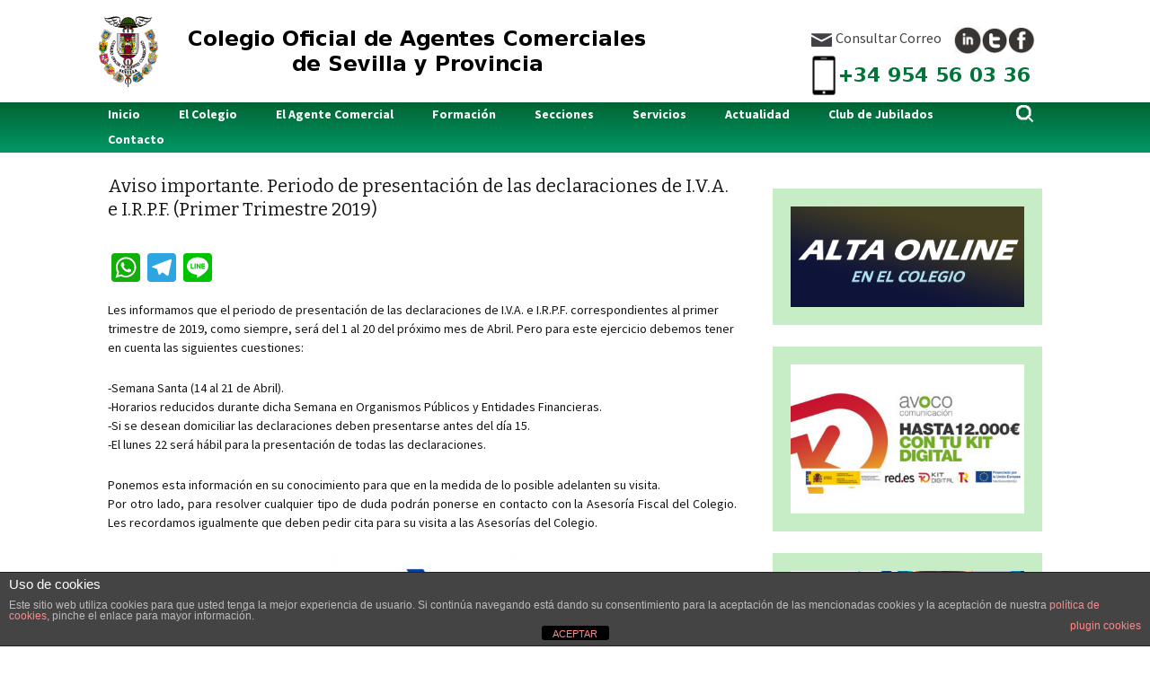

--- FILE ---
content_type: text/html; charset=UTF-8
request_url: http://www.colegiodeagentescomerciales.es/aviso-importante-periodo-presentacion-las-declaraciones-i-v-e-i-r-p-f-primer-trimestre-2019/
body_size: 20595
content:
<!DOCTYPE html>
<!--[if IE 7]>
<html class="ie ie7" lang="es">
<![endif]-->
<!--[if IE 8]>
<html class="ie ie8" lang="es">
<![endif]-->
<!--[if !(IE 7) | !(IE 8)  ]><!-->
<html lang="es">
<!--<![endif]-->
<head>
	<meta charset="UTF-8">
	<meta name="viewport" content="width=device-width">
	<title>Aviso importante. Periodo de presentación de las declaraciones de I.V.A. e I.R.P.F. (Primer Trimestre 2019) - Colegio Oficial de Agentes Comerciales de Sevilla</title>
	<link rel="profile" href="http://gmpg.org/xfn/11">
	<link rel="pingback" href="http://www.colegiodeagentescomerciales.es/xmlrpc.php">
	<!--[if lt IE 9]>
	<script src="http://www.colegiodeagentescomerciales.es/wp-content/themes/colegiodeagentescomerciales/js/html5.js"></script>
	<![endif]-->
	<meta name='robots' content='index, follow, max-image-preview:large, max-snippet:-1, max-video-preview:-1' />
	<style>img:is([sizes="auto" i], [sizes^="auto," i]) { contain-intrinsic-size: 3000px 1500px }</style>
	
	<!-- This site is optimized with the Yoast SEO plugin v26.0 - https://yoast.com/wordpress/plugins/seo/ -->
	<link rel="canonical" href="https://www.colegiodeagentescomerciales.es/aviso-importante-periodo-presentacion-las-declaraciones-i-v-e-i-r-p-f-primer-trimestre-2019/" />
	<meta property="og:locale" content="es_ES" />
	<meta property="og:type" content="article" />
	<meta property="og:title" content="Aviso importante. Periodo de presentación de las declaraciones de I.V.A. e I.R.P.F. (Primer Trimestre 2019) - Colegio Oficial de Agentes Comerciales de Sevilla" />
	<meta property="og:description" content="Les informamos que el periodo de presentación de las declaraciones de I.V.A. e I.R.P.F. correspondientes al primer trimestre de 2019, como siempre, será del 1 al 20 del próximo mes de Abril. Pero para este ejercicio debemos tener en cuenta las siguientes cuestiones: -Semana Santa (14 al 21 de Abril). -Horarios reducidos durante dicha Semana [&hellip;]" />
	<meta property="og:url" content="https://www.colegiodeagentescomerciales.es/aviso-importante-periodo-presentacion-las-declaraciones-i-v-e-i-r-p-f-primer-trimestre-2019/" />
	<meta property="og:site_name" content="Colegio Oficial de Agentes Comerciales de Sevilla" />
	<meta property="article:published_time" content="2019-03-06T11:18:28+00:00" />
	<meta property="og:image" content="http://www.colegiodeagentescomerciales.es/wp-content/uploads/2019/03/agencia-tributaria-300x152.jpg" />
	<meta name="author" content="Fede Sanchez" />
	<meta name="twitter:label1" content="Escrito por" />
	<meta name="twitter:data1" content="Fede Sanchez" />
	<meta name="twitter:label2" content="Tiempo de lectura" />
	<meta name="twitter:data2" content="1 minuto" />
	<script type="application/ld+json" class="yoast-schema-graph">{"@context":"https://schema.org","@graph":[{"@type":"WebPage","@id":"https://www.colegiodeagentescomerciales.es/aviso-importante-periodo-presentacion-las-declaraciones-i-v-e-i-r-p-f-primer-trimestre-2019/","url":"https://www.colegiodeagentescomerciales.es/aviso-importante-periodo-presentacion-las-declaraciones-i-v-e-i-r-p-f-primer-trimestre-2019/","name":"Aviso importante. Periodo de presentación de las declaraciones de I.V.A. e I.R.P.F. (Primer Trimestre 2019) - Colegio Oficial de Agentes Comerciales de Sevilla","isPartOf":{"@id":"https://www.colegiodeagentescomerciales.es/#website"},"primaryImageOfPage":{"@id":"https://www.colegiodeagentescomerciales.es/aviso-importante-periodo-presentacion-las-declaraciones-i-v-e-i-r-p-f-primer-trimestre-2019/#primaryimage"},"image":{"@id":"https://www.colegiodeagentescomerciales.es/aviso-importante-periodo-presentacion-las-declaraciones-i-v-e-i-r-p-f-primer-trimestre-2019/#primaryimage"},"thumbnailUrl":"http://www.colegiodeagentescomerciales.es/wp-content/uploads/2019/03/agencia-tributaria-300x152.jpg","datePublished":"2019-03-06T11:18:28+00:00","author":{"@id":"https://www.colegiodeagentescomerciales.es/#/schema/person/a3ea35028f7325fccd1437af4f9cc0cd"},"breadcrumb":{"@id":"https://www.colegiodeagentescomerciales.es/aviso-importante-periodo-presentacion-las-declaraciones-i-v-e-i-r-p-f-primer-trimestre-2019/#breadcrumb"},"inLanguage":"es","potentialAction":[{"@type":"ReadAction","target":["https://www.colegiodeagentescomerciales.es/aviso-importante-periodo-presentacion-las-declaraciones-i-v-e-i-r-p-f-primer-trimestre-2019/"]}]},{"@type":"ImageObject","inLanguage":"es","@id":"https://www.colegiodeagentescomerciales.es/aviso-importante-periodo-presentacion-las-declaraciones-i-v-e-i-r-p-f-primer-trimestre-2019/#primaryimage","url":"http://www.colegiodeagentescomerciales.es/wp-content/uploads/2019/03/agencia-tributaria-300x152.jpg","contentUrl":"http://www.colegiodeagentescomerciales.es/wp-content/uploads/2019/03/agencia-tributaria-300x152.jpg"},{"@type":"BreadcrumbList","@id":"https://www.colegiodeagentescomerciales.es/aviso-importante-periodo-presentacion-las-declaraciones-i-v-e-i-r-p-f-primer-trimestre-2019/#breadcrumb","itemListElement":[{"@type":"ListItem","position":1,"name":"Home","item":"https://www.colegiodeagentescomerciales.es/"},{"@type":"ListItem","position":2,"name":"Aviso importante. Periodo de presentación de las declaraciones de I.V.A. e I.R.P.F. (Primer Trimestre 2019)"}]},{"@type":"WebSite","@id":"https://www.colegiodeagentescomerciales.es/#website","url":"https://www.colegiodeagentescomerciales.es/","name":"Colegio Oficial de Agentes Comerciales de Sevilla","description":"","potentialAction":[{"@type":"SearchAction","target":{"@type":"EntryPoint","urlTemplate":"https://www.colegiodeagentescomerciales.es/?s={search_term_string}"},"query-input":{"@type":"PropertyValueSpecification","valueRequired":true,"valueName":"search_term_string"}}],"inLanguage":"es"},{"@type":"Person","@id":"https://www.colegiodeagentescomerciales.es/#/schema/person/a3ea35028f7325fccd1437af4f9cc0cd","name":"Fede Sanchez","url":"https://www.colegiodeagentescomerciales.es/author/fedesan/"}]}</script>
	<!-- / Yoast SEO plugin. -->


<link rel='dns-prefetch' href='//static.addtoany.com' />
<link rel='dns-prefetch' href='//www.colegiodeagentescomerciales.es' />
<link rel='dns-prefetch' href='//fonts.googleapis.com' />
<link rel="alternate" type="application/rss+xml" title="Colegio Oficial de Agentes Comerciales de Sevilla &raquo; Feed" href="https://www.colegiodeagentescomerciales.es/feed/" />
<link rel="alternate" type="application/rss+xml" title="Colegio Oficial de Agentes Comerciales de Sevilla &raquo; Feed de los comentarios" href="https://www.colegiodeagentescomerciales.es/comments/feed/" />
<script type="text/javascript">
/* <![CDATA[ */
window._wpemojiSettings = {"baseUrl":"https:\/\/s.w.org\/images\/core\/emoji\/15.1.0\/72x72\/","ext":".png","svgUrl":"https:\/\/s.w.org\/images\/core\/emoji\/15.1.0\/svg\/","svgExt":".svg","source":{"concatemoji":"http:\/\/www.colegiodeagentescomerciales.es\/wp-includes\/js\/wp-emoji-release.min.js?ver=6.8.1"}};
/*! This file is auto-generated */
!function(i,n){var o,s,e;function c(e){try{var t={supportTests:e,timestamp:(new Date).valueOf()};sessionStorage.setItem(o,JSON.stringify(t))}catch(e){}}function p(e,t,n){e.clearRect(0,0,e.canvas.width,e.canvas.height),e.fillText(t,0,0);var t=new Uint32Array(e.getImageData(0,0,e.canvas.width,e.canvas.height).data),r=(e.clearRect(0,0,e.canvas.width,e.canvas.height),e.fillText(n,0,0),new Uint32Array(e.getImageData(0,0,e.canvas.width,e.canvas.height).data));return t.every(function(e,t){return e===r[t]})}function u(e,t,n){switch(t){case"flag":return n(e,"\ud83c\udff3\ufe0f\u200d\u26a7\ufe0f","\ud83c\udff3\ufe0f\u200b\u26a7\ufe0f")?!1:!n(e,"\ud83c\uddfa\ud83c\uddf3","\ud83c\uddfa\u200b\ud83c\uddf3")&&!n(e,"\ud83c\udff4\udb40\udc67\udb40\udc62\udb40\udc65\udb40\udc6e\udb40\udc67\udb40\udc7f","\ud83c\udff4\u200b\udb40\udc67\u200b\udb40\udc62\u200b\udb40\udc65\u200b\udb40\udc6e\u200b\udb40\udc67\u200b\udb40\udc7f");case"emoji":return!n(e,"\ud83d\udc26\u200d\ud83d\udd25","\ud83d\udc26\u200b\ud83d\udd25")}return!1}function f(e,t,n){var r="undefined"!=typeof WorkerGlobalScope&&self instanceof WorkerGlobalScope?new OffscreenCanvas(300,150):i.createElement("canvas"),a=r.getContext("2d",{willReadFrequently:!0}),o=(a.textBaseline="top",a.font="600 32px Arial",{});return e.forEach(function(e){o[e]=t(a,e,n)}),o}function t(e){var t=i.createElement("script");t.src=e,t.defer=!0,i.head.appendChild(t)}"undefined"!=typeof Promise&&(o="wpEmojiSettingsSupports",s=["flag","emoji"],n.supports={everything:!0,everythingExceptFlag:!0},e=new Promise(function(e){i.addEventListener("DOMContentLoaded",e,{once:!0})}),new Promise(function(t){var n=function(){try{var e=JSON.parse(sessionStorage.getItem(o));if("object"==typeof e&&"number"==typeof e.timestamp&&(new Date).valueOf()<e.timestamp+604800&&"object"==typeof e.supportTests)return e.supportTests}catch(e){}return null}();if(!n){if("undefined"!=typeof Worker&&"undefined"!=typeof OffscreenCanvas&&"undefined"!=typeof URL&&URL.createObjectURL&&"undefined"!=typeof Blob)try{var e="postMessage("+f.toString()+"("+[JSON.stringify(s),u.toString(),p.toString()].join(",")+"));",r=new Blob([e],{type:"text/javascript"}),a=new Worker(URL.createObjectURL(r),{name:"wpTestEmojiSupports"});return void(a.onmessage=function(e){c(n=e.data),a.terminate(),t(n)})}catch(e){}c(n=f(s,u,p))}t(n)}).then(function(e){for(var t in e)n.supports[t]=e[t],n.supports.everything=n.supports.everything&&n.supports[t],"flag"!==t&&(n.supports.everythingExceptFlag=n.supports.everythingExceptFlag&&n.supports[t]);n.supports.everythingExceptFlag=n.supports.everythingExceptFlag&&!n.supports.flag,n.DOMReady=!1,n.readyCallback=function(){n.DOMReady=!0}}).then(function(){return e}).then(function(){var e;n.supports.everything||(n.readyCallback(),(e=n.source||{}).concatemoji?t(e.concatemoji):e.wpemoji&&e.twemoji&&(t(e.twemoji),t(e.wpemoji)))}))}((window,document),window._wpemojiSettings);
/* ]]> */
</script>
<style id='wp-emoji-styles-inline-css' type='text/css'>

	img.wp-smiley, img.emoji {
		display: inline !important;
		border: none !important;
		box-shadow: none !important;
		height: 1em !important;
		width: 1em !important;
		margin: 0 0.07em !important;
		vertical-align: -0.1em !important;
		background: none !important;
		padding: 0 !important;
	}
</style>
<link rel='stylesheet' id='wp-block-library-css' href='http://www.colegiodeagentescomerciales.es/wp-includes/css/dist/block-library/style.min.css?ver=6.8.1' type='text/css' media='all' />
<style id='classic-theme-styles-inline-css' type='text/css'>
/*! This file is auto-generated */
.wp-block-button__link{color:#fff;background-color:#32373c;border-radius:9999px;box-shadow:none;text-decoration:none;padding:calc(.667em + 2px) calc(1.333em + 2px);font-size:1.125em}.wp-block-file__button{background:#32373c;color:#fff;text-decoration:none}
</style>
<style id='global-styles-inline-css' type='text/css'>
:root{--wp--preset--aspect-ratio--square: 1;--wp--preset--aspect-ratio--4-3: 4/3;--wp--preset--aspect-ratio--3-4: 3/4;--wp--preset--aspect-ratio--3-2: 3/2;--wp--preset--aspect-ratio--2-3: 2/3;--wp--preset--aspect-ratio--16-9: 16/9;--wp--preset--aspect-ratio--9-16: 9/16;--wp--preset--color--black: #000000;--wp--preset--color--cyan-bluish-gray: #abb8c3;--wp--preset--color--white: #ffffff;--wp--preset--color--pale-pink: #f78da7;--wp--preset--color--vivid-red: #cf2e2e;--wp--preset--color--luminous-vivid-orange: #ff6900;--wp--preset--color--luminous-vivid-amber: #fcb900;--wp--preset--color--light-green-cyan: #7bdcb5;--wp--preset--color--vivid-green-cyan: #00d084;--wp--preset--color--pale-cyan-blue: #8ed1fc;--wp--preset--color--vivid-cyan-blue: #0693e3;--wp--preset--color--vivid-purple: #9b51e0;--wp--preset--gradient--vivid-cyan-blue-to-vivid-purple: linear-gradient(135deg,rgba(6,147,227,1) 0%,rgb(155,81,224) 100%);--wp--preset--gradient--light-green-cyan-to-vivid-green-cyan: linear-gradient(135deg,rgb(122,220,180) 0%,rgb(0,208,130) 100%);--wp--preset--gradient--luminous-vivid-amber-to-luminous-vivid-orange: linear-gradient(135deg,rgba(252,185,0,1) 0%,rgba(255,105,0,1) 100%);--wp--preset--gradient--luminous-vivid-orange-to-vivid-red: linear-gradient(135deg,rgba(255,105,0,1) 0%,rgb(207,46,46) 100%);--wp--preset--gradient--very-light-gray-to-cyan-bluish-gray: linear-gradient(135deg,rgb(238,238,238) 0%,rgb(169,184,195) 100%);--wp--preset--gradient--cool-to-warm-spectrum: linear-gradient(135deg,rgb(74,234,220) 0%,rgb(151,120,209) 20%,rgb(207,42,186) 40%,rgb(238,44,130) 60%,rgb(251,105,98) 80%,rgb(254,248,76) 100%);--wp--preset--gradient--blush-light-purple: linear-gradient(135deg,rgb(255,206,236) 0%,rgb(152,150,240) 100%);--wp--preset--gradient--blush-bordeaux: linear-gradient(135deg,rgb(254,205,165) 0%,rgb(254,45,45) 50%,rgb(107,0,62) 100%);--wp--preset--gradient--luminous-dusk: linear-gradient(135deg,rgb(255,203,112) 0%,rgb(199,81,192) 50%,rgb(65,88,208) 100%);--wp--preset--gradient--pale-ocean: linear-gradient(135deg,rgb(255,245,203) 0%,rgb(182,227,212) 50%,rgb(51,167,181) 100%);--wp--preset--gradient--electric-grass: linear-gradient(135deg,rgb(202,248,128) 0%,rgb(113,206,126) 100%);--wp--preset--gradient--midnight: linear-gradient(135deg,rgb(2,3,129) 0%,rgb(40,116,252) 100%);--wp--preset--font-size--small: 13px;--wp--preset--font-size--medium: 20px;--wp--preset--font-size--large: 36px;--wp--preset--font-size--x-large: 42px;--wp--preset--spacing--20: 0.44rem;--wp--preset--spacing--30: 0.67rem;--wp--preset--spacing--40: 1rem;--wp--preset--spacing--50: 1.5rem;--wp--preset--spacing--60: 2.25rem;--wp--preset--spacing--70: 3.38rem;--wp--preset--spacing--80: 5.06rem;--wp--preset--shadow--natural: 6px 6px 9px rgba(0, 0, 0, 0.2);--wp--preset--shadow--deep: 12px 12px 50px rgba(0, 0, 0, 0.4);--wp--preset--shadow--sharp: 6px 6px 0px rgba(0, 0, 0, 0.2);--wp--preset--shadow--outlined: 6px 6px 0px -3px rgba(255, 255, 255, 1), 6px 6px rgba(0, 0, 0, 1);--wp--preset--shadow--crisp: 6px 6px 0px rgba(0, 0, 0, 1);}:where(.is-layout-flex){gap: 0.5em;}:where(.is-layout-grid){gap: 0.5em;}body .is-layout-flex{display: flex;}.is-layout-flex{flex-wrap: wrap;align-items: center;}.is-layout-flex > :is(*, div){margin: 0;}body .is-layout-grid{display: grid;}.is-layout-grid > :is(*, div){margin: 0;}:where(.wp-block-columns.is-layout-flex){gap: 2em;}:where(.wp-block-columns.is-layout-grid){gap: 2em;}:where(.wp-block-post-template.is-layout-flex){gap: 1.25em;}:where(.wp-block-post-template.is-layout-grid){gap: 1.25em;}.has-black-color{color: var(--wp--preset--color--black) !important;}.has-cyan-bluish-gray-color{color: var(--wp--preset--color--cyan-bluish-gray) !important;}.has-white-color{color: var(--wp--preset--color--white) !important;}.has-pale-pink-color{color: var(--wp--preset--color--pale-pink) !important;}.has-vivid-red-color{color: var(--wp--preset--color--vivid-red) !important;}.has-luminous-vivid-orange-color{color: var(--wp--preset--color--luminous-vivid-orange) !important;}.has-luminous-vivid-amber-color{color: var(--wp--preset--color--luminous-vivid-amber) !important;}.has-light-green-cyan-color{color: var(--wp--preset--color--light-green-cyan) !important;}.has-vivid-green-cyan-color{color: var(--wp--preset--color--vivid-green-cyan) !important;}.has-pale-cyan-blue-color{color: var(--wp--preset--color--pale-cyan-blue) !important;}.has-vivid-cyan-blue-color{color: var(--wp--preset--color--vivid-cyan-blue) !important;}.has-vivid-purple-color{color: var(--wp--preset--color--vivid-purple) !important;}.has-black-background-color{background-color: var(--wp--preset--color--black) !important;}.has-cyan-bluish-gray-background-color{background-color: var(--wp--preset--color--cyan-bluish-gray) !important;}.has-white-background-color{background-color: var(--wp--preset--color--white) !important;}.has-pale-pink-background-color{background-color: var(--wp--preset--color--pale-pink) !important;}.has-vivid-red-background-color{background-color: var(--wp--preset--color--vivid-red) !important;}.has-luminous-vivid-orange-background-color{background-color: var(--wp--preset--color--luminous-vivid-orange) !important;}.has-luminous-vivid-amber-background-color{background-color: var(--wp--preset--color--luminous-vivid-amber) !important;}.has-light-green-cyan-background-color{background-color: var(--wp--preset--color--light-green-cyan) !important;}.has-vivid-green-cyan-background-color{background-color: var(--wp--preset--color--vivid-green-cyan) !important;}.has-pale-cyan-blue-background-color{background-color: var(--wp--preset--color--pale-cyan-blue) !important;}.has-vivid-cyan-blue-background-color{background-color: var(--wp--preset--color--vivid-cyan-blue) !important;}.has-vivid-purple-background-color{background-color: var(--wp--preset--color--vivid-purple) !important;}.has-black-border-color{border-color: var(--wp--preset--color--black) !important;}.has-cyan-bluish-gray-border-color{border-color: var(--wp--preset--color--cyan-bluish-gray) !important;}.has-white-border-color{border-color: var(--wp--preset--color--white) !important;}.has-pale-pink-border-color{border-color: var(--wp--preset--color--pale-pink) !important;}.has-vivid-red-border-color{border-color: var(--wp--preset--color--vivid-red) !important;}.has-luminous-vivid-orange-border-color{border-color: var(--wp--preset--color--luminous-vivid-orange) !important;}.has-luminous-vivid-amber-border-color{border-color: var(--wp--preset--color--luminous-vivid-amber) !important;}.has-light-green-cyan-border-color{border-color: var(--wp--preset--color--light-green-cyan) !important;}.has-vivid-green-cyan-border-color{border-color: var(--wp--preset--color--vivid-green-cyan) !important;}.has-pale-cyan-blue-border-color{border-color: var(--wp--preset--color--pale-cyan-blue) !important;}.has-vivid-cyan-blue-border-color{border-color: var(--wp--preset--color--vivid-cyan-blue) !important;}.has-vivid-purple-border-color{border-color: var(--wp--preset--color--vivid-purple) !important;}.has-vivid-cyan-blue-to-vivid-purple-gradient-background{background: var(--wp--preset--gradient--vivid-cyan-blue-to-vivid-purple) !important;}.has-light-green-cyan-to-vivid-green-cyan-gradient-background{background: var(--wp--preset--gradient--light-green-cyan-to-vivid-green-cyan) !important;}.has-luminous-vivid-amber-to-luminous-vivid-orange-gradient-background{background: var(--wp--preset--gradient--luminous-vivid-amber-to-luminous-vivid-orange) !important;}.has-luminous-vivid-orange-to-vivid-red-gradient-background{background: var(--wp--preset--gradient--luminous-vivid-orange-to-vivid-red) !important;}.has-very-light-gray-to-cyan-bluish-gray-gradient-background{background: var(--wp--preset--gradient--very-light-gray-to-cyan-bluish-gray) !important;}.has-cool-to-warm-spectrum-gradient-background{background: var(--wp--preset--gradient--cool-to-warm-spectrum) !important;}.has-blush-light-purple-gradient-background{background: var(--wp--preset--gradient--blush-light-purple) !important;}.has-blush-bordeaux-gradient-background{background: var(--wp--preset--gradient--blush-bordeaux) !important;}.has-luminous-dusk-gradient-background{background: var(--wp--preset--gradient--luminous-dusk) !important;}.has-pale-ocean-gradient-background{background: var(--wp--preset--gradient--pale-ocean) !important;}.has-electric-grass-gradient-background{background: var(--wp--preset--gradient--electric-grass) !important;}.has-midnight-gradient-background{background: var(--wp--preset--gradient--midnight) !important;}.has-small-font-size{font-size: var(--wp--preset--font-size--small) !important;}.has-medium-font-size{font-size: var(--wp--preset--font-size--medium) !important;}.has-large-font-size{font-size: var(--wp--preset--font-size--large) !important;}.has-x-large-font-size{font-size: var(--wp--preset--font-size--x-large) !important;}
:where(.wp-block-post-template.is-layout-flex){gap: 1.25em;}:where(.wp-block-post-template.is-layout-grid){gap: 1.25em;}
:where(.wp-block-columns.is-layout-flex){gap: 2em;}:where(.wp-block-columns.is-layout-grid){gap: 2em;}
:root :where(.wp-block-pullquote){font-size: 1.5em;line-height: 1.6;}
</style>
<link rel='stylesheet' id='front-estilos-css' href='http://www.colegiodeagentescomerciales.es/wp-content/plugins/asesor-cookies-para-la-ley-en-espana/html/front/estilos.css?ver=6.8.1' type='text/css' media='all' />
<link rel='stylesheet' id='contact-form-7-css' href='http://www.colegiodeagentescomerciales.es/wp-content/plugins/contact-form-7/includes/css/styles.css?ver=6.1.2' type='text/css' media='all' />
<link rel='stylesheet' id='finalTilesGallery_stylesheet-css' href='http://www.colegiodeagentescomerciales.es/wp-content/plugins/final-tiles-grid-gallery-lite/scripts/ftg.css?ver=3.6.6' type='text/css' media='all' />
<link rel='stylesheet' id='fontawesome_stylesheet-css' href='http://www.colegiodeagentescomerciales.es/wp-content/plugins/final-tiles-grid-gallery-lite/fonts/font-awesome/css/font-awesome.min.css?ver=6.8.1' type='text/css' media='all' />
<link rel='stylesheet' id='thickbox.css-css' href='http://www.colegiodeagentescomerciales.es/wp-includes/js/thickbox/thickbox.css?ver=1.0' type='text/css' media='all' />
<link rel='stylesheet' id='dashicons-css' href='http://www.colegiodeagentescomerciales.es/wp-includes/css/dashicons.min.css?ver=6.8.1' type='text/css' media='all' />
<link rel='stylesheet' id='thickbox-css' href='http://www.colegiodeagentescomerciales.es/wp-includes/js/thickbox/thickbox.css?ver=6.8.1' type='text/css' media='all' />
<link rel='stylesheet' id='colegiodeagentescomerciales-fonts-css' href='//fonts.googleapis.com/css?family=Source+Sans+Pro%3A300%2C400%2C700%2C300italic%2C400italic%2C700italic%7CBitter%3A400%2C700&#038;subset=latin%2Clatin-ext' type='text/css' media='all' />
<link rel='stylesheet' id='genericons-css' href='http://www.colegiodeagentescomerciales.es/wp-content/themes/colegiodeagentescomerciales/fonts/genericons.css?ver=2.09' type='text/css' media='all' />
<link rel='stylesheet' id='colegiodeagentescomerciales-style-css' href='http://www.colegiodeagentescomerciales.es/wp-content/themes/colegiodeagentescomerciales/style.css?ver=2013-07-18' type='text/css' media='all' />
<!--[if lt IE 9]>
<link rel='stylesheet' id='colegiodeagentescomerciales-ie-css' href='http://www.colegiodeagentescomerciales.es/wp-content/themes/colegiodeagentescomerciales/css/ie.css?ver=2013-07-18' type='text/css' media='all' />
<![endif]-->
<link rel='stylesheet' id='upw_theme_standard-css' href='http://www.colegiodeagentescomerciales.es/wp-content/plugins/ultimate-posts-widget/css/upw-theme-standard.min.css?ver=6.8.1' type='text/css' media='all' />
<link rel='stylesheet' id='addtoany-css' href='http://www.colegiodeagentescomerciales.es/wp-content/plugins/add-to-any/addtoany.min.css?ver=1.16' type='text/css' media='all' />
<script type="text/javascript" id="addtoany-core-js-before">
/* <![CDATA[ */
window.a2a_config=window.a2a_config||{};a2a_config.callbacks=[];a2a_config.overlays=[];a2a_config.templates={};a2a_localize = {
	Share: "Compartir",
	Save: "Guardar",
	Subscribe: "Suscribir",
	Email: "Correo electrónico",
	Bookmark: "Marcador",
	ShowAll: "Mostrar todo",
	ShowLess: "Mostrar menos",
	FindServices: "Encontrar servicio(s)",
	FindAnyServiceToAddTo: "Encuentra al instante cualquier servicio para añadir a",
	PoweredBy: "Funciona con",
	ShareViaEmail: "Compartir por correo electrónico",
	SubscribeViaEmail: "Suscribirse a través de correo electrónico",
	BookmarkInYourBrowser: "Añadir a marcadores de tu navegador",
	BookmarkInstructions: "Presiona «Ctrl+D» o «\u2318+D» para añadir esta página a marcadores",
	AddToYourFavorites: "Añadir a tus favoritos",
	SendFromWebOrProgram: "Enviar desde cualquier dirección o programa de correo electrónico ",
	EmailProgram: "Programa de correo electrónico",
	More: "Más&#8230;",
	ThanksForSharing: "¡Gracias por compartir!",
	ThanksForFollowing: "¡Gracias por seguirnos!"
};
/* ]]> */
</script>
<script type="text/javascript" defer src="https://static.addtoany.com/menu/page.js" id="addtoany-core-js"></script>
<script type="text/javascript" src="http://www.colegiodeagentescomerciales.es/wp-includes/js/jquery/jquery.min.js?ver=3.7.1" id="jquery-core-js"></script>
<script type="text/javascript" src="http://www.colegiodeagentescomerciales.es/wp-includes/js/jquery/jquery-migrate.min.js?ver=3.4.1" id="jquery-migrate-js"></script>
<script type="text/javascript" defer src="http://www.colegiodeagentescomerciales.es/wp-content/plugins/add-to-any/addtoany.min.js?ver=1.1" id="addtoany-jquery-js"></script>
<script type="text/javascript" id="front-principal-js-extra">
/* <![CDATA[ */
var cdp_cookies_info = {"url_plugin":"http:\/\/www.colegiodeagentescomerciales.es\/wp-content\/plugins\/asesor-cookies-para-la-ley-en-espana\/plugin.php","url_admin_ajax":"https:\/\/www.colegiodeagentescomerciales.es\/wp-admin\/admin-ajax.php"};
/* ]]> */
</script>
<script type="text/javascript" src="http://www.colegiodeagentescomerciales.es/wp-content/plugins/asesor-cookies-para-la-ley-en-espana/html/front/principal.js?ver=6.8.1" id="front-principal-js"></script>
<script type="text/javascript" src="http://www.colegiodeagentescomerciales.es/wp-content/plugins/spider-event-calendar/elements/calendar.js?ver=1.5.65" id="Calendar-js"></script>
<script type="text/javascript" src="http://www.colegiodeagentescomerciales.es/wp-content/plugins/spider-event-calendar/elements/calendar-setup.js?ver=1.5.65" id="calendar-setup-js"></script>
<script type="text/javascript" src="http://www.colegiodeagentescomerciales.es/wp-content/plugins/spider-event-calendar/elements/calendar_function.js?ver=1.5.65" id="calendar_function-js"></script>
<link rel="https://api.w.org/" href="https://www.colegiodeagentescomerciales.es/wp-json/" /><link rel="alternate" title="JSON" type="application/json" href="https://www.colegiodeagentescomerciales.es/wp-json/wp/v2/posts/5256" /><link rel="EditURI" type="application/rsd+xml" title="RSD" href="https://www.colegiodeagentescomerciales.es/xmlrpc.php?rsd" />
<meta name="generator" content="WordPress 6.8.1" />
<link rel='shortlink' href='https://www.colegiodeagentescomerciales.es/?p=5256' />
<link rel="alternate" title="oEmbed (JSON)" type="application/json+oembed" href="https://www.colegiodeagentescomerciales.es/wp-json/oembed/1.0/embed?url=https%3A%2F%2Fwww.colegiodeagentescomerciales.es%2Faviso-importante-periodo-presentacion-las-declaraciones-i-v-e-i-r-p-f-primer-trimestre-2019%2F" />
<link rel="alternate" title="oEmbed (XML)" type="text/xml+oembed" href="https://www.colegiodeagentescomerciales.es/wp-json/oembed/1.0/embed?url=https%3A%2F%2Fwww.colegiodeagentescomerciales.es%2Faviso-importante-periodo-presentacion-las-declaraciones-i-v-e-i-r-p-f-primer-trimestre-2019%2F&#038;format=xml" />
  <script>
    var xx_cal_xx = '&';
  </script>
  <link rel="apple-touch-icon" sizes="180x180" href="/wp-content/uploads/fbrfg/apple-touch-icon.png">
<link rel="icon" type="image/png" sizes="32x32" href="/wp-content/uploads/fbrfg/favicon-32x32.png">
<link rel="icon" type="image/png" sizes="16x16" href="/wp-content/uploads/fbrfg/favicon-16x16.png">
<link rel="manifest" href="/wp-content/uploads/fbrfg/site.webmanifest">
<link rel="mask-icon" href="/wp-content/uploads/fbrfg/safari-pinned-tab.svg" color="#5bbad5">
<link rel="shortcut icon" href="/wp-content/uploads/fbrfg/favicon.ico">
<meta name="msapplication-TileColor" content="#da532c">
<meta name="msapplication-config" content="/wp-content/uploads/fbrfg/browserconfig.xml">
<meta name="theme-color" content="#ffffff">	<style type="text/css" id="colegiodeagentescomerciales-header-css">
			.site-title,
		.site-description {
			position: absolute;
			clip: rect(1px 1px 1px 1px); /* IE7 */
			clip: rect(1px, 1px, 1px, 1px);
		}
			.site-header .home-link {
			min-height: 0;
		}
		</style>
	<style id="sccss"></style>		
				<script type="text/javascript">

				  var _gaq = _gaq || [];
				  _gaq.push(['_setAccount', 'UA-55245634-1']);
				  _gaq.push(['_trackPageview']);

				  (function() {
					var ga = document.createElement('script'); ga.type = 'text/javascript'; ga.async = true;
					ga.src = ('https:' == document.location.protocol ? 'https://ssl' : 'http://www') + '.google-analytics.com/ga.js';
					var s = document.getElementsByTagName('script')[0]; s.parentNode.insertBefore(ga, s);
				  })();

				</script>
</head>

<body class="wp-singular post-template-default single single-post postid-5256 single-format-standard wp-theme-colegiodeagentescomerciales do-etfw sidebar no-avatars">
<script>
  (function(i,s,o,g,r,a,m){i['GoogleAnalyticsObject']=r;i[r]=i[r]||function(){
  (i[r].q=i[r].q||[]).push(arguments)},i[r].l=1*new Date();a=s.createElement(o),
  m=s.getElementsByTagName(o)[0];a.async=1;a.src=g;m.parentNode.insertBefore(a,m)
  })(window,document,'script','//www.google-analytics.com/analytics.js','ga');

  ga('create', 'UA-55245634-1', 'auto');
  ga('send', 'pageview');

</script>
	<div id="page" class="hfeed site">
		<header id="masthead" class="site-header" role="banner">
		<!--	<a class="home-link" href="" title="" rel="home">
				<h1 class="site-title"></h1>
				<h2 class="site-description"></h2>
			</a>	-->
			<div id = "cabecera">
				<a style = "height: 140px;" href = "http://www.colegiodeagentescomerciales.es"><img id = "logo" src = "http://www.colegiodeagentescomerciales.es/wp-content/uploads/2014/05/logo.png"></a>
				<a style = "height: 140px;" href = "http://www.colegiodeagentescomerciales.es"><img id = "logoPeq" src = "http://www.colegiodeagentescomerciales.es/wp-content/uploads/2014/02/logo.gif"></a>
				
				<div id = "derecha">
					<div id = "derecha-social">
						<div id = "imagenredessociales" ><a target="_blank" href = "https://www.facebook.com/pages/Colegio-Agentes-Comerciales-de-Sevilla/259041610915814?fref=ts"><img src = "http://www.colegiodeagentescomerciales.es/wp-content/uploads/2014/03/facebook.png"></a></div>
						<div id = "imagenredessociales" ><a target="_blank" href = "https://twitter.com/coacsevilla"><img src = "http://www.colegiodeagentescomerciales.es/wp-content/uploads/2014/03/twitter.png"></div>
						<div id = "imagenredessociales" ><a target="_blank" href = "https://www.linkedin.com/company/coacsevilla"><img src = "http://www.colegiodeagentescomerciales.es/wp-content/uploads/2015/09/linkedin.png"></div>
						<a style = "color: #414246;" target="_blank" href = "https://webmail.1and1.es"><img src = "http://www.colegiodeagentescomerciales.es/wp-content/uploads/2014/03/correo.png"> Consultar Correo</a>
					</div>
					<div id = "imagenDerechaCabecera" ><img src = "http://www.colegiodeagentescomerciales.es/wp-content/uploads/2014/03/telefono.png"></div>
				</div>
				<div id = "imagenDerechaCabeceraMovil" >
					<a href="tel:+34954560336"><img src = "http://www.colegiodeagentescomerciales.es/wp-content/uploads/2014/04/mini-telefono.png"></a>
				<!--	<a style = "color: #414246;" target="_blank" href = "https://webmail.1and1.es/Webmail_Login;jsessionid=3CD3503F05B5D4C2E76C408C7120098C.TCpfix315a"><img src = "http://www.colegiodeagentescomerciales.es/wp-content/uploads/2014/03/correo.png"></a>	-->
				</div>
			</div>

			<div id="navbar" class="navbar">
				<nav id="site-navigation" class="navigation main-navigation" role="navigation">
					<h3 class="menu-toggle">Menu</h3>
					<a class="screen-reader-text skip-link" href="#content" title="Skip to content">Skip to content</a>
					<div class="menu-menu-principal-container"><ul id="menu-menu-principal" class="nav-menu"><li id="menu-item-667" class="menu-item menu-item-type-custom menu-item-object-custom menu-item-667"><a href="http://www.colegiodeagentescomerciales.es/">Inicio</a></li>
<li id="menu-item-1057" class="menu-item menu-item-type-post_type menu-item-object-page menu-item-has-children menu-item-1057"><a href="https://www.colegiodeagentescomerciales.es/el-colegio/">El Colegio</a>
<ul class="sub-menu">
	<li id="menu-item-1084" class="menu-item menu-item-type-post_type menu-item-object-page menu-item-1084"><a href="https://www.colegiodeagentescomerciales.es/el-colegio/presentacion-por-el-presidente/">Presentación por el Presidente</a></li>
	<li id="menu-item-1083" class="menu-item menu-item-type-post_type menu-item-object-page menu-item-1083"><a href="https://www.colegiodeagentescomerciales.es/el-colegio/la-sede/">La Sede</a></li>
	<li id="menu-item-1081" class="menu-item menu-item-type-post_type menu-item-object-page menu-item-has-children menu-item-1081"><a href="https://www.colegiodeagentescomerciales.es/el-colegio/historia/">Historia</a>
	<ul class="sub-menu">
		<li id="menu-item-4254" class="menu-item menu-item-type-post_type menu-item-object-page menu-item-4254"><a href="https://www.colegiodeagentescomerciales.es/galeria-de-presidentes2/">Galería de Presidentes.</a></li>
	</ul>
</li>
	<li id="menu-item-1082" class="menu-item menu-item-type-post_type menu-item-object-page menu-item-1082"><a href="https://www.colegiodeagentescomerciales.es/el-colegio/junta-de-gobierno/">Junta de Gobierno</a></li>
	<li id="menu-item-1079" class="menu-item menu-item-type-post_type menu-item-object-page menu-item-1079"><a href="https://www.colegiodeagentescomerciales.es/el-colegio/codigo-deontologico/">Código Deontológico</a></li>
	<li id="menu-item-1080" class="menu-item menu-item-type-post_type menu-item-object-page menu-item-1080"><a href="https://www.colegiodeagentescomerciales.es/el-colegio/estatutos-generales/">Estatutos Generales</a></li>
</ul>
</li>
<li id="menu-item-1060" class="menu-item menu-item-type-post_type menu-item-object-page menu-item-has-children menu-item-1060"><a href="https://www.colegiodeagentescomerciales.es/el-agente-comercial/">El Agente Comercial</a>
<ul class="sub-menu">
	<li id="menu-item-1073" class="menu-item menu-item-type-post_type menu-item-object-page menu-item-1073"><a href="https://www.colegiodeagentescomerciales.es/el-agente-comercial/funciones-del-agente-comercial/">Funciones del Agente Comercial</a></li>
	<li id="menu-item-1070" class="menu-item menu-item-type-post_type menu-item-object-page menu-item-has-children menu-item-1070"><a href="https://www.colegiodeagentescomerciales.es/el-agente-comercial/como-acceder-a-la-colegiacion/">Cómo Acceder a la Colegiación</a>
	<ul class="sub-menu">
		<li id="menu-item-1072" class="menu-item menu-item-type-post_type menu-item-object-page menu-item-1072"><a href="https://www.colegiodeagentescomerciales.es/el-agente-comercial/como-acceder-a-la-colegiacion/requisitos/">Requisitos</a></li>
		<li id="menu-item-1071" class="menu-item menu-item-type-post_type menu-item-object-page menu-item-1071"><a href="https://www.colegiodeagentescomerciales.es/el-agente-comercial/como-acceder-a-la-colegiacion/altas-para-hijos-de-agentes-comerciales-menores-de-25-anos/">Reducción en la cuota para las altas de hijos de Agentes Comerciales menores de 25 años</a></li>
		<li id="menu-item-2692" class="menu-item menu-item-type-post_type menu-item-object-page menu-item-2692"><a href="https://www.colegiodeagentescomerciales.es/formulario-de-solicitud-para-alta-de-nuevo-colegiado/">Formulario de solicitud para alta de nuevo colegiado</a></li>
	</ul>
</li>
	<li id="menu-item-1074" class="menu-item menu-item-type-post_type menu-item-object-page menu-item-1074"><a href="https://www.colegiodeagentescomerciales.es/el-agente-comercial/solicitud-agente-comercial/">Solicitud Agente Comercial</a></li>
	<li id="menu-item-2245" class="menu-item menu-item-type-custom menu-item-object-custom menu-item-2245"><a href="http://www.colegiodeagentescomerciales.es/agentes-con-web-por-secciones/">Agentes con Web</a></li>
</ul>
</li>
<li id="menu-item-11125" class="menu-item menu-item-type-post_type menu-item-object-page menu-item-has-children menu-item-11125"><a href="https://www.colegiodeagentescomerciales.es/formacion/">Formación</a>
<ul class="sub-menu">
	<li id="menu-item-11139" class="menu-item menu-item-type-post_type menu-item-object-page menu-item-11139"><a href="https://www.colegiodeagentescomerciales.es/curso-para-la-obtencion-del-titulo-oficial-de-agente-comercial/">Curso para la obtención del Título Oficial de Agente Comercial</a></li>
	<li id="menu-item-11159" class="menu-item menu-item-type-post_type menu-item-object-page menu-item-11159"><a href="https://www.colegiodeagentescomerciales.es/formacion-universitaria-postgrados/">Formación Universitaria – Postgrados</a></li>
	<li id="menu-item-11158" class="menu-item menu-item-type-post_type menu-item-object-page menu-item-11158"><a href="https://www.colegiodeagentescomerciales.es/formacion-universitaria-cursos-adaptados-al-certificado-de-profesionalidad/">Formación Universitaria – Cursos adaptados al Certificado de Profesionalidad</a></li>
	<li id="menu-item-11157" class="menu-item menu-item-type-post_type menu-item-object-page menu-item-11157"><a href="https://www.colegiodeagentescomerciales.es/formacion-universitaria-formacion-continua-acreditada-por-la-universidad/">Formación Universitaria – Formación continua acreditada por la Universidad</a></li>
</ul>
</li>
<li id="menu-item-1075" class="menu-item menu-item-type-post_type menu-item-object-page menu-item-has-children menu-item-1075"><a href="https://www.colegiodeagentescomerciales.es/el-colegio/secciones-de-especializados/">Secciones</a>
<ul class="sub-menu">
	<li id="menu-item-1078" class="menu-item menu-item-type-post_type menu-item-object-page menu-item-has-children menu-item-1078"><a href="https://www.colegiodeagentescomerciales.es/el-colegio/secciones-de-especializados/seccion-no-9-tejidos-confeccion-paqueteria-y-merceria/">Sección nº 9 «Tejidos, Confección, Paquetería y Mercería»</a>
	<ul class="sub-menu">
		<li id="menu-item-1481" class="menu-item menu-item-type-post_type menu-item-object-page menu-item-1481"><a href="https://www.colegiodeagentescomerciales.es/el-colegio/secciones-de-especializados/seccion-no-9-tejidos-confeccion-paqueteria-y-merceria/junta-directiva/">Junta Directiva</a></li>
		<li id="menu-item-1470" class="menu-item menu-item-type-post_type menu-item-object-page menu-item-1470"><a href="https://www.colegiodeagentescomerciales.es/el-colegio/secciones-de-especializados/seccion-no-9-tejidos-confeccion-paqueteria-y-merceria/citaciones/">Citaciones</a></li>
		<li id="menu-item-1491" class="menu-item menu-item-type-post_type menu-item-object-page menu-item-1491"><a href="https://www.colegiodeagentescomerciales.es/el-colegio/secciones-de-especializados/seccion-no-9-tejidos-confeccion-paqueteria-y-merceria/informacion-de-la-seccion/">Información de la Sección</a></li>
		<li id="menu-item-10525" class="menu-item menu-item-type-custom menu-item-object-custom menu-item-10525"><a href="https://seccion9.comercialdesevilla.es/">Revista Digital Sección 9</a></li>
		<li id="menu-item-1467" class="menu-item menu-item-type-post_type menu-item-object-page menu-item-1467"><a href="https://www.colegiodeagentescomerciales.es/el-colegio/secciones-de-especializados/seccion-no-9-tejidos-confeccion-paqueteria-y-merceria/sugerencias-para-la-seccion/">Sugerencias para la Sección</a></li>
	</ul>
</li>
	<li id="menu-item-1076" class="menu-item menu-item-type-post_type menu-item-object-page menu-item-has-children menu-item-1076"><a href="https://www.colegiodeagentescomerciales.es/el-colegio/secciones-de-especializados/seccion-no-24-muebles-y-decoracion/">Sección nº 24 «Muebles y Decoración»</a>
	<ul class="sub-menu">
		<li id="menu-item-1484" class="menu-item menu-item-type-post_type menu-item-object-page menu-item-1484"><a href="https://www.colegiodeagentescomerciales.es/el-colegio/secciones-de-especializados/seccion-no-24-muebles-y-decoracion/junta-directiva/">Junta Directiva</a></li>
		<li id="menu-item-1487" class="menu-item menu-item-type-post_type menu-item-object-page menu-item-1487"><a href="https://www.colegiodeagentescomerciales.es/el-colegio/secciones-de-especializados/seccion-no-24-muebles-y-decoracion/citaciones/">Citaciones</a></li>
		<li id="menu-item-1478" class="menu-item menu-item-type-post_type menu-item-object-page menu-item-1478"><a href="https://www.colegiodeagentescomerciales.es/el-colegio/secciones-de-especializados/seccion-no-24-muebles-y-decoracion/informacion-de-la-seccion/">Información de la Sección</a></li>
		<li id="menu-item-1493" class="menu-item menu-item-type-post_type menu-item-object-page menu-item-1493"><a href="https://www.colegiodeagentescomerciales.es/el-colegio/secciones-de-especializados/seccion-no-24-muebles-y-decoracion/sugerencias-para-la-seccion/">Sugerencias para la Sección</a></li>
	</ul>
</li>
	<li id="menu-item-10419" class="menu-item menu-item-type-post_type menu-item-object-page menu-item-10419"><a href="https://www.colegiodeagentescomerciales.es/junta-directiva-seccion-18/">Sección nº 18 «Alimentación, Bebidas y Conservas»</a></li>
</ul>
</li>
<li id="menu-item-1061" class="menu-item menu-item-type-post_type menu-item-object-page menu-item-has-children menu-item-1061"><a href="https://www.colegiodeagentescomerciales.es/servicios-colegiales/">Servicios</a>
<ul class="sub-menu">
	<li id="menu-item-1095" class="menu-item menu-item-type-post_type menu-item-object-page menu-item-1095"><a href="https://www.colegiodeagentescomerciales.es/servicios-colegiales/asesoria-juridica/">Asesoría Jurídica</a></li>
	<li id="menu-item-1093" class="menu-item menu-item-type-post_type menu-item-object-page menu-item-1093"><a href="https://www.colegiodeagentescomerciales.es/servicios-colegiales/asesoria-fiscal/">Asesoría Fiscal</a></li>
	<li id="menu-item-1094" class="menu-item menu-item-type-post_type menu-item-object-page menu-item-1094"><a href="https://www.colegiodeagentescomerciales.es/servicios-colegiales/asesoria-informatica/">Asesoría Informática</a></li>
	<li id="menu-item-10031" class="menu-item menu-item-type-post_type menu-item-object-page menu-item-10031"><a href="https://www.colegiodeagentescomerciales.es/obtencion-del-certificado-digital/">Obtención del Certificado Digital</a></li>
	<li id="menu-item-1096" class="menu-item menu-item-type-post_type menu-item-object-page menu-item-1096"><a href="https://www.colegiodeagentescomerciales.es/servicios-colegiales/biblioteca-y-publicaciones/">Biblioteca y Publicaciones</a></li>
	<li id="menu-item-1098" class="menu-item menu-item-type-post_type menu-item-object-page menu-item-1098"><a href="https://www.colegiodeagentescomerciales.es/servicios-colegiales/ferias-y-congresos/">Ferias y Congresos</a></li>
	<li id="menu-item-1088" class="menu-item menu-item-type-post_type menu-item-object-page menu-item-1088"><a href="https://www.colegiodeagentescomerciales.es/servicios-colegiales/servicio-de-prevision/">Servicio de Previsión</a></li>
	<li id="menu-item-1091" class="menu-item menu-item-type-post_type menu-item-object-page menu-item-1091"><a href="https://www.colegiodeagentescomerciales.es/servicios-colegiales/servicios-sede-social/">Servicios Sede Social</a></li>
	<li id="menu-item-1087" class="menu-item menu-item-type-post_type menu-item-object-page menu-item-1087"><a href="https://www.colegiodeagentescomerciales.es/servicios-colegiales/servicio-de-comunicacion-y-publicidad/">Servicio de Comunicación y Publicidad</a></li>
	<li id="menu-item-1090" class="menu-item menu-item-type-post_type menu-item-object-page menu-item-1090"><a href="https://www.colegiodeagentescomerciales.es/servicios-colegiales/servicios-financieros-y-de-colaboracion/">Servicios Financieros y Convenios de Colaboración</a></li>
	<li id="menu-item-1092" class="menu-item menu-item-type-post_type menu-item-object-page menu-item-has-children menu-item-1092"><a href="https://www.colegiodeagentescomerciales.es/servicios-colegiales/servicios-sociales-y-culturales/">Servicios Sociales y Culturales</a>
	<ul class="sub-menu">
		<li id="menu-item-1100" class="menu-item menu-item-type-post_type menu-item-object-page menu-item-1100"><a href="https://www.colegiodeagentescomerciales.es/servicios-colegiales/servicios-sociales-y-culturales/fiesta-patronal/">Día del Agente Comercial y Fiesta Patronal</a></li>
		<li id="menu-item-1099" class="menu-item menu-item-type-post_type menu-item-object-page menu-item-has-children menu-item-1099"><a href="https://www.colegiodeagentescomerciales.es/servicios-colegiales/servicios-sociales-y-culturales/club-nicolas-fontanillas-2-2/">Club Nicolás Fontanillas</a>
		<ul class="sub-menu">
			<li id="menu-item-1499" class="menu-item menu-item-type-post_type menu-item-object-page menu-item-1499"><a href="https://www.colegiodeagentescomerciales.es/servicios-colegiales/servicios-sociales-y-culturales/club-nicolas-fontanillas-2-2/historia-2/">Historia</a></li>
			<li id="menu-item-1495" class="menu-item menu-item-type-post_type menu-item-object-page menu-item-1495"><a href="https://www.colegiodeagentescomerciales.es/servicios-colegiales/servicios-sociales-y-culturales/club-nicolas-fontanillas-2-2/junta-directiva/">Junta directiva</a></li>
			<li id="menu-item-1797" class="menu-item menu-item-type-taxonomy menu-item-object-category menu-item-1797"><a href="https://www.colegiodeagentescomerciales.es/category/actividades/">Actividades</a></li>
			<li id="menu-item-1505" class="menu-item menu-item-type-post_type menu-item-object-page menu-item-1505"><a href="https://www.colegiodeagentescomerciales.es/servicios-colegiales/servicios-sociales-y-culturales/club-nicolas-fontanillas-2-2/informacion-del-club/">Información del Club</a></li>
			<li id="menu-item-1506" class="menu-item menu-item-type-post_type menu-item-object-page menu-item-1506"><a href="https://www.colegiodeagentescomerciales.es/servicios-colegiales/servicios-sociales-y-culturales/club-nicolas-fontanillas-2-2/servicios-club/">Servicios que ofrece el Club</a></li>
			<li id="menu-item-1504" class="menu-item menu-item-type-post_type menu-item-object-page menu-item-1504"><a href="https://www.colegiodeagentescomerciales.es/servicios-colegiales/servicios-sociales-y-culturales/club-nicolas-fontanillas-2-2/contacto/">Contacto</a></li>
		</ul>
</li>
		<li id="menu-item-1101" class="menu-item menu-item-type-post_type menu-item-object-page menu-item-1101"><a href="https://www.colegiodeagentescomerciales.es/servicios-colegiales/servicios-sociales-y-culturales/insignias-colegiales/">Insignias Colegiales</a></li>
	</ul>
</li>
	<li id="menu-item-1086" class="menu-item menu-item-type-post_type menu-item-object-page menu-item-1086"><a href="https://www.colegiodeagentescomerciales.es/servicios-colegiales/servicio-de-archivo-y-registro/">Servicio de Archivo y Registro</a></li>
	<li id="menu-item-1089" class="menu-item menu-item-type-post_type menu-item-object-page menu-item-1089"><a href="https://www.colegiodeagentescomerciales.es/servicios-colegiales/servicio-ofertas-representaciones/">Servicio Ofertas Representaciones</a></li>
	<li id="menu-item-1085" class="menu-item menu-item-type-post_type menu-item-object-page menu-item-has-children menu-item-1085"><a href="https://www.colegiodeagentescomerciales.es/servicios-colegiales/secretaria/">Secretaría</a>
	<ul class="sub-menu">
		<li id="menu-item-1103" class="menu-item menu-item-type-post_type menu-item-object-page menu-item-1103"><a href="https://www.colegiodeagentescomerciales.es/servicios-colegiales/secretaria/carnets-profesionales/">Carnet Profesional Digital</a></li>
		<li id="menu-item-1102" class="menu-item menu-item-type-post_type menu-item-object-page menu-item-1102"><a href="https://www.colegiodeagentescomerciales.es/servicios-colegiales/secretaria/titulos-profesionales/">Certificados Colegiales</a></li>
		<li id="menu-item-1105" class="menu-item menu-item-type-post_type menu-item-object-page menu-item-1105"><a href="https://www.colegiodeagentescomerciales.es/servicios-colegiales/secretaria/impresos-para-colegiados/">Impresos para Colegiados</a></li>
		<li id="menu-item-1106" class="menu-item menu-item-type-post_type menu-item-object-page menu-item-1106"><a href="https://www.colegiodeagentescomerciales.es/servicios-colegiales/secretaria/sociedades-profesionales/">Sociedades Profesionales</a></li>
		<li id="menu-item-3662" class="menu-item menu-item-type-taxonomy menu-item-object-category menu-item-3662"><a href="https://www.colegiodeagentescomerciales.es/category/asambleas-generales/">Asambleas Generales</a></li>
	</ul>
</li>
</ul>
</li>
<li id="menu-item-1058" class="menu-item menu-item-type-post_type menu-item-object-page menu-item-has-children menu-item-1058"><a href="https://www.colegiodeagentescomerciales.es/actualidad/">Actualidad</a>
<ul class="sub-menu">
	<li id="menu-item-1067" class="menu-item menu-item-type-post_type menu-item-object-page menu-item-has-children menu-item-1067"><a href="https://www.colegiodeagentescomerciales.es/actualidad/revista-no-4-2015/">Revista Colegiación</a>
	<ul class="sub-menu">
		<li id="menu-item-1069" class="menu-item menu-item-type-post_type menu-item-object-page menu-item-1069"><a href="https://www.colegiodeagentescomerciales.es/actualidad/revista-no-4-2015/numeros-anteriores/">Números Anteriores</a></li>
		<li id="menu-item-1879" class="menu-item menu-item-type-taxonomy menu-item-object-category menu-item-1879"><a href="https://www.colegiodeagentescomerciales.es/category/epocas-anteriores/">Épocas anteriores</a></li>
	</ul>
</li>
	<li id="menu-item-1410" class="menu-item menu-item-type-taxonomy menu-item-object-category current-post-ancestor current-menu-parent current-post-parent menu-item-1410"><a href="https://www.colegiodeagentescomerciales.es/category/noticias-y-actos-colegiales/">Noticias y Actos Colegiales</a></li>
	<li id="menu-item-1836" class="menu-item menu-item-type-taxonomy menu-item-object-category menu-item-1836"><a href="https://www.colegiodeagentescomerciales.es/category/agenda-de-eventos/">Agenda de Eventos</a></li>
	<li id="menu-item-1456" class="menu-item menu-item-type-taxonomy menu-item-object-category menu-item-1456"><a href="https://www.colegiodeagentescomerciales.es/category/prensa/">Notas de Prensa</a></li>
	<li id="menu-item-1064" class="menu-item menu-item-type-post_type menu-item-object-page menu-item-1064"><a href="https://www.colegiodeagentescomerciales.es/actualidad/enlaces-de-interes/">Enlaces de Interés</a></li>
	<li id="menu-item-1460" class="menu-item menu-item-type-taxonomy menu-item-object-category menu-item-1460"><a href="https://www.colegiodeagentescomerciales.es/category/articulos/">Artículos de opinión</a></li>
	<li id="menu-item-3664" class="menu-item menu-item-type-taxonomy menu-item-object-category menu-item-3664"><a href="https://www.colegiodeagentescomerciales.es/category/articulos-presidencia/">Artículos Presidencia</a></li>
</ul>
</li>
<li id="menu-item-9648" class="menu-item menu-item-type-post_type menu-item-object-page menu-item-9648"><a href="https://www.colegiodeagentescomerciales.es/servicios-colegiales/servicios-sociales-y-culturales/club-nicolas-fontanillas-2-2/">Club de Jubilados</a></li>
<li id="menu-item-1059" class="menu-item menu-item-type-post_type menu-item-object-page menu-item-1059"><a href="https://www.colegiodeagentescomerciales.es/contacto/">Contacto</a></li>
</ul></div>					<form role="search" method="get" class="search-form" action="https://www.colegiodeagentescomerciales.es/">
				<label>
					<span class="screen-reader-text">Buscar:</span>
					<input type="search" class="search-field" placeholder="Buscar &hellip;" value="" name="s" />
				</label>
				<input type="submit" class="search-submit" value="Buscar" />
			</form>				</nav><!-- #site-navigation -->
			</div><!-- #navbar -->				
		</header><!-- #masthead -->

		<div id="main" class="site-main">

	<div id="primary" class="content-area">
		<div id="content" class="site-content" role="main">
			<br />
						
				
<article id="post-5256" class="post-5256 post type-post status-publish format-standard hentry category-noticias-y-actos-colegiales">
	<header class="entry-header">
		
				<h1 class="entry-title">Aviso importante. Periodo de presentación de las declaraciones de I.V.A. e I.R.P.F. (Primer Trimestre 2019)</h1>
		
		<div class="entry-meta">
								</div><!-- .entry-meta -->
	</header><!-- .entry-header -->

		<div class="entry-content">
		<div class="addtoany_share_save_container addtoany_content addtoany_content_top"><div class="a2a_kit a2a_kit_size_32 addtoany_list" data-a2a-url="https://www.colegiodeagentescomerciales.es/aviso-importante-periodo-presentacion-las-declaraciones-i-v-e-i-r-p-f-primer-trimestre-2019/" data-a2a-title="Aviso importante. Periodo de presentación de las declaraciones de I.V.A. e I.R.P.F. (Primer Trimestre 2019)"><a class="a2a_button_whatsapp" href="https://www.addtoany.com/add_to/whatsapp?linkurl=https%3A%2F%2Fwww.colegiodeagentescomerciales.es%2Faviso-importante-periodo-presentacion-las-declaraciones-i-v-e-i-r-p-f-primer-trimestre-2019%2F&amp;linkname=Aviso%20importante.%20Periodo%20de%20presentaci%C3%B3n%20de%20las%20declaraciones%20de%20I.V.A.%20e%20I.R.P.F.%20%28Primer%20Trimestre%202019%29" title="WhatsApp" rel="nofollow noopener" target="_blank"></a><a class="a2a_button_telegram" href="https://www.addtoany.com/add_to/telegram?linkurl=https%3A%2F%2Fwww.colegiodeagentescomerciales.es%2Faviso-importante-periodo-presentacion-las-declaraciones-i-v-e-i-r-p-f-primer-trimestre-2019%2F&amp;linkname=Aviso%20importante.%20Periodo%20de%20presentaci%C3%B3n%20de%20las%20declaraciones%20de%20I.V.A.%20e%20I.R.P.F.%20%28Primer%20Trimestre%202019%29" title="Telegram" rel="nofollow noopener" target="_blank"></a><a class="a2a_button_line" href="https://www.addtoany.com/add_to/line?linkurl=https%3A%2F%2Fwww.colegiodeagentescomerciales.es%2Faviso-importante-periodo-presentacion-las-declaraciones-i-v-e-i-r-p-f-primer-trimestre-2019%2F&amp;linkname=Aviso%20importante.%20Periodo%20de%20presentaci%C3%B3n%20de%20las%20declaraciones%20de%20I.V.A.%20e%20I.R.P.F.%20%28Primer%20Trimestre%202019%29" title="Line" rel="nofollow noopener" target="_blank"></a></div></div><p>Les informamos que el periodo de presentación de las declaraciones de I.V.A. e I.R.P.F. correspondientes al primer trimestre de 2019, como siempre, será del 1 al 20 del próximo mes de Abril. Pero para este ejercicio debemos tener en cuenta las siguientes cuestiones:</p>
<p>-Semana Santa (14 al 21 de Abril).<br />
-Horarios reducidos durante dicha Semana en Organismos Públicos y Entidades Financieras.<br />
-Si se desean domiciliar las declaraciones deben presentarse antes del día 15.<br />
-El lunes 22 será hábil para la presentación de todas las declaraciones.</p>
<p style="text-align: justify;">Ponemos esta información en su conocimiento para que en la medida de lo posible adelanten su visita.<br />
Por otro lado, para resolver cualquier tipo de duda podrán ponerse en contacto con la Asesoría Fiscal del Colegio. Les recordamos igualmente que deben pedir cita para su visita a las Asesorías del Colegio.</p>
<p><a href="https://www.colegiodeagentescomerciales.es/wp-content/uploads/2019/03/agencia-tributaria.jpg"><img decoding="async" class=" wp-image-5257 aligncenter" src="https://www.colegiodeagentescomerciales.es/wp-content/uploads/2019/03/agencia-tributaria-300x152.jpg" alt="agencia-tributaria" width="213" height="108" srcset="https://www.colegiodeagentescomerciales.es/wp-content/uploads/2019/03/agencia-tributaria-300x152.jpg 300w, https://www.colegiodeagentescomerciales.es/wp-content/uploads/2019/03/agencia-tributaria.jpg 630w" sizes="(max-width: 213px) 100vw, 213px" /></a></p>
			</div><!-- .entry-content -->
	
	<footer class="entry-meta">
		
			</footer><!-- .entry-meta -->
</article><!-- #post -->
				
			
		</div><!-- #content -->
	</div><!-- #primary -->

	<div id="tertiary" class="sidebar-container" role="complementary">
		<div class="sidebar-inner">
			<div class="widget-area">
								<aside id="custom_html-10" class="widget_text widget widget_custom_html"><div class="textwidget custom-html-widget"><a href = "https://www.colegiodeagentescomerciales.es/formulario-de-solicitud-para-alta-de-nuevo-colegiado/"><img  align=center src="https://www.colegiodeagentescomerciales.es/wp-content/uploads/2021/07/AltaOnline_V3.jpg"></a></div></aside><aside id="custom_html-6" class="widget_text widget widget_custom_html"><div class="textwidget custom-html-widget"><a href="https://www.colegiodeagentescomerciales.es/avoco-comunicacion-kit-digital/" target="_blank"> <img  align=center src="https://www.colegiodeagentescomerciales.es/wp-content/uploads/2023/08/Banner_Avoco_V1.jpg"></a></div></aside><aside id="block-3" class="widget widget_block"><a href="https://www.colegiodeagentescomerciales.es/camara-de-comercio-escuela-de-negocios/" target="_blank"> <img decoding="async"  align=center src="https://www.colegiodeagentescomerciales.es/wp-content/uploads/2025/02/Banner-Camara-ComercioV2.png"></a></aside><aside id="custom_html-7" class="widget_text widget widget_custom_html"><div class="textwidget custom-html-widget"><a href="https://extranet.colegiodeagentescomerciales.es/wp-login.php"><img src="https://www.colegiodeagentescomerciales.es/wp-content/uploads/2021/07/Extranet_V6.jpg" align="center" /></a></div></aside><aside id="custom_html-11" class="widget_text widget widget_custom_html"><div class="textwidget custom-html-widget"><a href = "https://www.colegiodeagentescomerciales.es/el-agente-comercial/solicitud-agente-comercial/"><img  align=center src="https://www.colegiodeagentescomerciales.es/wp-content/uploads/2021/07/BusquedaAgentev1.jpg"></a></div></aside><aside id="custom_html-13" class="widget_text widget widget_custom_html"><div class="textwidget custom-html-widget"><a href = "https://www.cepsa.es/es/registrostarressadirect?webReference=4YUEZZWY7S"><img  align=center src="https://www.colegiodeagentescomerciales.es/wp-content/uploads/2025/07/MOEVE_BANNER.png"></a></div></aside><aside id="custom_html-9" class="widget_text widget widget_custom_html"><div class="textwidget custom-html-widget"><a href="https://www.colegiodeagentescomerciales.es/servicios-colegiales/servicios-financieros-y-de-colaboracion/"><img src="https://www.colegiodeagentescomerciales.es/wp-content/uploads/2021/07/Covenios_BannerV3.jpg" align="center" /></a></div></aside><aside id="custom_html-14" class="widget_text widget widget_custom_html"><div class="textwidget custom-html-widget"><a href="https://www.colegiodeagentescomerciales.es/wp-content/uploads/2025/06/MEMO24.pdf"><img src="https://www.colegiodeagentescomerciales.es/wp-content/uploads/2025/06/MEMORIA-COAC-2024.png" align="center" /></a></div></aside><aside id="text-29" class="widget widget_text">			<div class="textwidget"><a href="https://centinela.lefebvre.es/public/concept/1780422?access=VU3Yxt1v3dHAqE5T2SfggpKAKuxg2dCHp9UvxnmmZvk%3D" target="_blank"> <img  align=center src="http://www.colegiodeagentescomerciales.es/wp-content/uploads/2023/08/CanalDenunciasV2.jpg"></a></div>
		</aside><aside id="text-30" class="widget widget_text">			<div class="textwidget"><a href="https://ventanillaunica.cgac.es/" target="_blank"> <img  align=center src="https://www.colegiodeagentescomerciales.es/wp-content/uploads/2023/09/VentanillaUnicaCGAC.jpg"></a></div>
		</aside><aside id="text-6" class="widget widget_text"><h3 class="widget-title">Colegiados</h3>			<div class="textwidget"><ul>
<li><a target="_blank" href="https://extranet.colegiodeagentescomerciales.es/"><img src = "https://www.colegiodeagentescomerciales.es/wp-content/uploads/2014/04/extranet-gris.png"> Extranet Colegiados</a></li>
<li><a target="_blank" href="https://extranet.colegiodeagentescomerciales.es/convenios-de-colaboracion/"><img src = "https://www.colegiodeagentescomerciales.es/wp-content/uploads/2014/04/extranet-gris.png"> Convenios de colaboración</a></li>
<li>
<a href="https://webmail.1and1.es/" target="_blank" style="color: #414246">
<img src="https://www.colegiodeagentescomerciales.es/wp-content/uploads/2014/03/correo.png">
Consultar el correo electrónico
</a>
</li>
<li>
<a href="https://www.colegiodeagentescomerciales.es/cita-con-nuestros-asesores/" style="color: #414246">
<img src="https://www.colegiodeagentescomerciales.es/wp-content/uploads/2014/03/cita-asesores.png">
Cita con nuestros asesores
</a>
</li>
<li>
<a href="https://extranet.colegiodeagentescomerciales.es/ofertas-de-representacion/" style="color: #414246">
<img src="https://www.colegiodeagentescomerciales.es/wp-content/uploads/2014/03/ofertas.png">
Ofertas de Representaciones
</a>
</li>
<li>
<a href="https://www.colegiodeagentescomerciales.es/formulario-para-actualizacion-de-direccion-de-correo-electronico/" target="_blank" style="color: #414246">
<img src="https://www.colegiodeagentescomerciales.es/wp-content/uploads/2014/03/correo.png">
Formulario de actualización de dirección de correo electrónico para recibir notificaciones
</a>
</li>
</ul></div>
		</aside><aside id="text-8" class="widget widget_text"><h3 class="widget-title">Empresas</h3>			<div class="textwidget"><ul>
<li><a href="http://www.colegiodeagentescomerciales.es/el-agente-comercial/solicitud-agente-comercial/">
<img src="http://www.colegiodeagentescomerciales.es/wp-content/uploads/2014/03/ofertas.png"> Búsqueda de Agente Comercial</a></li>
<li>
<a href="http://www.colegiodeagentescomerciales.es/category/agentes/?orderby=meta_value_num&meta_key=precio&order=asc" style="color: #414246">
<img src="http://www.colegiodeagentescomerciales.es/wp-content/uploads/2014/03/perfil-comercial.png">
Agentes Comerciales con Web
</a>
</li>
<li>
<a href="http://www.colegiodeagentescomerciales.es/el-colegio/secciones-de-especializados/" style="color: #414246"><img src="http://www.colegiodeagentescomerciales.es/wp-content/uploads/2014/06/martillo.png"> Secciones de Especializados
</a>
</li>
<li>
<a href="http://www.colegiodeagentescomerciales.es/el-agente-comercial/como-acceder-a-la-colegiacion/requisitos/" style="color: #414246"><img src="http://www.colegiodeagentescomerciales.es/wp-content/uploads/2014/06/logo-colegio-nacional.png"> Colegia a tu Comercial</a>
</li>
<li>
<a href="http://www.colegiodeagentescomerciales.es/despachos-para-entrevistas/" style="color: #414246"><img src="http://www.colegiodeagentescomerciales.es/wp-content/uploads/2014/07/despacho.png"> Despacho para Entrevistas</a>
</li>
<li>
<a href="http://www.colegiodeagentescomerciales.es/salon-para-reuniones/" style="color: #414246"><img src="http://www.colegiodeagentescomerciales.es/wp-content/uploads/2014/07/salon.png"> Salón para Reuniones y Muestrarios</a>
</li>
</ul></div>
		</aside><aside id="custom_html-5" class="widget_text widget widget_custom_html"><div class="textwidget custom-html-widget"><a href="https://www.colegiodeagentescomerciales.es/libro-de-gastos-e-ingresos-para-autonomos/"><img src="https://www.colegiodeagentescomerciales.es/wp-content/uploads/2019/11/LibroGastosIngresosBannerv2.jpg"></a></div></aside><aside id="spider_calendar-2" class="widget spider_calendar"><h3 class="widget-title">Calendario de Eventos</h3>  <input type="hidden" id="cal_width1" value="260"/>
  <div id='bigcalendar1' class="wdc_calendar"></div>
  <script>
    var tb_pathToImage = "http://www.colegiodeagentescomerciales.es/wp-content/plugins/spider-event-calendar/images/loadingAnimation.gif";
    var tb_closeImage = "http://www.colegiodeagentescomerciales.es/wp-content/plugins/spider-event-calendar/images/tb-close.png"
    var randi;
    if (typeof showbigcalendar != 'function') {
      function showbigcalendar(id, calendarlink, randi, widget) {
        jQuery.ajax({
          type: "GET",
          url: calendarlink,
          data: {},
          success: function (data) {
            jQuery('#' + id).html(data);
            spider_calendar_ajax_success(id, calendarlink, randi, widget)
          }
        });
      }
      function spider_calendar_ajax_success(id, calendarlink, randi, widget) {
        jQuery(document).ready(function () {
          jQuery('#views_select').toggle(function () {
            jQuery('#drop_down_views').stop(true, true).delay(200).slideDown(500);
            jQuery('#views_select .arrow-down').addClass("show_arrow");
            jQuery('#views_select .arrow-right').removeClass("show_arrow");
          }, function () {
            jQuery('#drop_down_views').stop(true, true).slideUp(500);
            jQuery('#views_select .arrow-down').removeClass("show_arrow");
            jQuery('#views_select .arrow-right').addClass("show_arrow");
          });
        });
        if (widget != 1) {
          jQuery('drop_down_views').hide();
          var parent_width = document.getElementById('bigcalendar' + randi).parentNode.clientWidth;
          var calwidth = document.getElementById('cal_width' + randi).value;
          var responsive_width = (calwidth) / parent_width * 100;
          document.getElementById('bigcalendar' + randi).setAttribute('style', 'width:' + responsive_width + '%;');
          jQuery('pop_table').css('height', '100%');
        }
        var thickDims, tbWidth, tbHeight;
        jQuery(document).ready(function ($) {
          if (/iPad|iPhone|iPod/.test(navigator.userAgent) && !window.MSStream) {
            jQuery('body').addClass('ios_device');
          }
          setInterval(function () {
            if (jQuery("body").hasClass("modal-open")) jQuery("html").addClass("thickbox_open");
            else jQuery("html").removeClass("thickbox_open");
          }, 500);
          thickDims = function () {
            var tbWindow = jQuery('#TB_window'), H = jQuery(window).height(), W = jQuery(window).width(), w, h;
            if (tbWidth) {
              if (tbWidth < (W - 90)) w = tbWidth; else w = W - 200;
            } else w = W - 200;
            if (tbHeight) {
              if (tbHeight < (H - 90)) h = tbHeight; else h = H - 200;
            } else h = H - 200;
            if (tbWindow.length) {
              tbWindow.width(w).height(h);
              jQuery('#TB_iframeContent').width(w).height(h - 27);
              tbWindow.css({'margin-left': '-' + parseInt((w / 2), 10) + 'px'});
              if (typeof document.body.style.maxWidth != 'undefined')
                tbWindow.css({'top': (H - h) / 2, 'margin-top': '0'});
            }
            if (jQuery(window).width() < 768) {
              var tb_left = parseInt((w / 2), 10) + 20;
              jQuery('#TB_window').css({"left": tb_left + "px", "width": "90%", "margin-top": "-13%", "height": "100%"})
              jQuery('#TB_window iframe').css({'height': '100%', 'width': '100%'});
            }
            else jQuery('#TB_window').css('left', '50%');
            if (typeof popup_width_from_src != "undefined") {
              popup_width_from_src = jQuery('.thickbox-previewbigcalendar' + randi).attr('href').indexOf('tbWidth=');
              str = jQuery('.thickbox-previewbigcalendar' + randi).attr('href').substr(popup_width_from_src + 8, 150)
              find_amp = str.indexOf('&');
              width_orig = str.substr(0, find_amp);
              find_eq = str.indexOf('=');
              height_orig = str.substr(find_eq + 1, 5);
              jQuery('#TB_window').css({'max-width': width_orig + 'px', 'max-height': height_orig + 'px'});
              jQuery('#TB_window iframe').css('max-width', width_orig + 'px');
            }
          };
          thickDims();
          jQuery(window).resize(function () {
            thickDims();
          });
          jQuery('a.thickbox-preview' + id).click(function () {
            tb_click.call(this);
            var alink = jQuery(this).parents('.available-theme').find('.activatelink'), link = '',
              href = jQuery(this).attr('href'), url, text;
            var reg_with = new RegExp(xx_cal_xx + "tbWidth=[0-9]+");
            if (tbWidth = href.match(reg_with))
              tbWidth = parseInt(tbWidth[0].replace(/[^0-9]+/g, ''), 10);
            else
              tbWidth = jQuery(window).width() - 90;
            var reg_heght = new RegExp(xx_cal_xx + "tbHeight=[0-9]+");
            if (tbHeight = href.match(reg_heght))
              tbHeight = parseInt(tbHeight[0].replace(/[^0-9]+/g, ''), 10);
            else
              tbHeight = jQuery(window).height() - 60;
            jQuery('#TB_ajaxWindowTitle').css({'float': 'right'}).html(link);
            thickDims();
            return false;
          });

        });
      }
    }
    document.onkeydown = function (evt) {
      evt = evt || window.event;
      if (evt.keyCode == 27) {
        document.getElementById('sbox-window').close();
      }
    };
     showbigcalendar('bigcalendar1', 'https://www.colegiodeagentescomerciales.es/wp-admin/admin-ajax.php?action=spiderbigcalendar_month_widget&theme_id=2&calendar=3&select=month,&date=2025-11&months&many_sp_calendar=1&widget=1&rand=1', '1', '1');</script>
  <style>
    #TB_window iframe {
      background: #c7edc7;
    }
  </style>
  </aside><aside id="text-9" class="widget widget_text"><h3 class="widget-title">Club Nicolás Fontanillas</h3>			<div class="textwidget"><ul>
<li><a href="https://www.colegiodeagentescomerciales.es/servicios-colegiales/servicios-sociales-y-culturales/club-nicolas-fontanillas-2-2//"><img src="https://www.colegiodeagentescomerciales.es/wp-content/uploads/2024/09/LogoFontanillasFinal.jpg"></a></li>
</ul></div>
		</aside><aside id="custom_html-2" class="widget_text widget widget_custom_html"><div class="textwidget custom-html-widget"><a href="https://www.bancsabadell.com/cs/Satellite/COPBS351678_SabAtl/Colegio-Oficial-de-Agentes-Comerciales-de-Sevilla-y-Provincia/2000008513649/es/?dis=dis:tp-:sp-:pt-comercialessevilla:nf-:nc-acutopglbcolprofesional:c-colectivos:f-banner:t-500x269:mp-:ga-bs" target="_blank" rel="noopener"> <img src="http://www.colegiodeagentescomerciales.es/wp-content/uploads/2020/06/BS_COLECTIVOS_351678_500x269_CAST.jpg" align="middle" /></a></div></aside><aside id="text-28" class="widget widget_text">			<div class="textwidget"><a href = "http://www.colegiodeagentescomerciales.es/helvetia/"><img  align=center src="http://www.colegiodeagentescomerciales.es/wp-content/uploads/2018/03/HelvetiaFooter.jpg"></a></div>
		</aside><aside id="text-3" class="widget widget_text">			<div class="textwidget"><a href = "http://www.colegiodeagentescomerciales.es/tarifa-de-precio-por-anuncio-en-la-revista/"><img  align=center src="http://www.colegiodeagentescomerciales.es/wp-content/uploads/2021/07/Anuncio_en_Anuario.gif"></a></div>
		</aside>			</div><!-- .widget-area -->
		</div><!-- .sidebar-inner -->
	</div><!-- #tertiary -->

		</div><!-- #main -->
		<footer id="colophon" class="site-footer" role="contentinfo">
				<div id="secondary" class="sidebar-container" role="complementary">
		<div class="widget-area">
			<aside id="sticky-posts-3" class="widget widget_ultimate_posts"><h3 class="widget-title">Últimas Noticias</h3>


  <ul>

  
    
    <li class="">

      
      <div class="upw-content">

                  <p class="post-title">
            <a href="https://www.colegiodeagentescomerciales.es/servicios-colegiales-cuentas-de-correo-electronico-gratuitas-para-colegiados-as-11/" title="Servicios colegiales. Cuentas de correo electrónico gratuitas para colegiados/as">
              Servicios colegiales. Cuentas de correo electrónico gratuitas para colegiados/as            </a>
          </p>
        
        
        
        
        
        
        
        
        
      </div>

    </li>

  
    
    <li class="">

      
      <div class="upw-content">

                  <p class="post-title">
            <a href="https://www.colegiodeagentescomerciales.es/alta-gratuita-durante-los-meses-de-septiembre-octubre-noviembre-y-diciembre-6/" title="Alta gratuita durante los meses de septiembre, octubre, noviembre y diciembre">
              Alta gratuita durante los meses de septiembre, octubre, noviembre y diciembre            </a>
          </p>
        
        
        
        
        
        
        
        
        
      </div>

    </li>

  
    
    <li class="">

      
      <div class="upw-content">

                  <p class="post-title">
            <a href="https://www.colegiodeagentescomerciales.es/noviembre-plus-2025-seminarios-coac-sevilla/" title="Noviembre Plus 2025 &#8211; Seminarios COAC Sevilla">
              Noviembre Plus 2025 &#8211; Seminarios COAC Sevilla            </a>
          </p>
        
        
        
        
        
        
        
        
        
      </div>

    </li>

  
    
    <li class="">

      
      <div class="upw-content">

                  <p class="post-title">
            <a href="https://www.colegiodeagentescomerciales.es/el-tribunal-supremo-refuerza-la-proteccion-de-los-agentes-comerciales-en-materia-de-indemnizaciones-por-clientela/" title="El Tribunal Supremo refuerza la protección de los Agentes Comerciales en materia de indemnizaciones por clientela">
              El Tribunal Supremo refuerza la protección de los Agentes Comerciales en materia de indemnizaciones por clientela            </a>
          </p>
        
        
        
        
        
        
        
        
        
      </div>

    </li>

  
  </ul>


</aside><aside id="text-5" class="widget widget_text"><h3 class="widget-title">Colegiados</h3>			<div class="textwidget"><ul>
	<li><a target="_blank" href="https://extranet.colegiodeagentescomerciales.es/"><img src = "https://www.colegiodeagentescomerciales.es/wp-content/uploads/2014/04/extranet-blanco.png"> Extranet Colegiados</a></li>
	<li><a target="_blank" href="https://webmail.1and1.es/"><img src = "https://www.colegiodeagentescomerciales.es/wp-content/uploads/2014/03/correo-blanco.png"> Correo electrónico</a></li>
	<li><a href="https://www.colegiodeagentescomerciales.es/contacto/"><img src = "https://www.colegiodeagentescomerciales.es/wp-content/uploads/2014/03/cita-asesores-blanco.png"> Cita con nuestros asesores</a></li>
	<li><a href="https://extranet.colegiodeagentescomerciales.es/ofertas-de-representacion/"><img src = "https://www.colegiodeagentescomerciales.es/wp-content/uploads/2014/03/ofertas-blanco.png"> Ofertas de Representación</a></li>
	<li><a  href="https://ventanillaunica.cgac.es/"><img src = "https://www.colegiodeagentescomerciales.es/wp-content/uploads/2014/03/perfil-comercial-blanco.png"> Ventanilla Única</a></li>
</ul></div>
		</aside><aside id="sticky-posts-2" class="widget widget_ultimate_posts"><h3 class="widget-title"><a href='http://www.colegiodeagentescomerciales.es/category/agentes/?orderby=meta_value_num&#038;meta_key=precio&#038;order=asc'>Agentes con Web</a></h3>


  <ul>

  
    
    <li class="">

      
      <div class="upw-content">

                  <p class="post-title">
            <a href="https://www.colegiodeagentescomerciales.es/joaquin-drake-noguero/" title="JOAQUIN DRAKE NOGUERO">
              JOAQUIN DRAKE NOGUERO            </a>
          </p>
        
        
        
        
        
        
        
        
        
      </div>

    </li>

  
    
    <li class="">

      
      <div class="upw-content">

                  <p class="post-title">
            <a href="https://www.colegiodeagentescomerciales.es/jose-andres-gomez-rodriguez-2/" title="JOSE ANDRES GOMEZ RODRIGUEZ">
              JOSE ANDRES GOMEZ RODRIGUEZ            </a>
          </p>
        
        
        
        
        
        
        
        
        
      </div>

    </li>

  
    
    <li class="">

      
      <div class="upw-content">

                  <p class="post-title">
            <a href="https://www.colegiodeagentescomerciales.es/juan-carlos-carnerero-nieto-2/" title="JUAN CARLOS CARNERERO NIETO">
              JUAN CARLOS CARNERERO NIETO            </a>
          </p>
        
        
        
        
        
        
        
        
        
      </div>

    </li>

  
    
    <li class="">

      
      <div class="upw-content">

                  <p class="post-title">
            <a href="https://www.colegiodeagentescomerciales.es/aurora-maria-doblado-gines/" title="AURORA MARIA DOBLADO GINES">
              AURORA MARIA DOBLADO GINES            </a>
          </p>
        
        
        
        
        
        
        
        
        
      </div>

    </li>

  
    
    <li class="">

      
      <div class="upw-content">

                  <p class="post-title">
            <a href="https://www.colegiodeagentescomerciales.es/placido-perez-carmona/" title="PLACIDO PEREZ CARMONA">
              PLACIDO PEREZ CARMONA            </a>
          </p>
        
        
        
        
        
        
        
        
        
      </div>

    </li>

  
  </ul>


</aside>		</div><!-- .widget-area -->
	</div><!-- #secondary -->

			<div class="site-info">
												 <a style = "color:#303030;" href="#">--------</a><a style = "color:#aaa;" href="#">COPYRIGHT &copy; 2019 Colegio Oficial de Agentes Comerciales de Sevilla y Provincia, Todos los Derechos de esta web están reservados</a> | <a style = "color:#aaa;" href="http://www.colegiodeagentescomerciales.es/aviso-legal/">Aviso Legal</a> | <a style = "color:#aaa;" href="http://www.colegiodeagentescomerciales.es/wp-content/uploads/2020/01/Política-de-Privacidad.pdf">Pol&iacute;tica de privacidad</a>
			</div><!-- .site-info -->
			
		</footer><!-- #colophon -->
	</div><!-- #page -->

	<script type="speculationrules">
{"prefetch":[{"source":"document","where":{"and":[{"href_matches":"\/*"},{"not":{"href_matches":["\/wp-*.php","\/wp-admin\/*","\/wp-content\/uploads\/*","\/wp-content\/*","\/wp-content\/plugins\/*","\/wp-content\/themes\/colegiodeagentescomerciales\/*","\/*\\?(.+)"]}},{"not":{"selector_matches":"a[rel~=\"nofollow\"]"}},{"not":{"selector_matches":".no-prefetch, .no-prefetch a"}}]},"eagerness":"conservative"}]}
</script>
<!-- HTML del pié de página -->
<div class="cdp-cookies-alerta  cdp-solapa-ocultar cdp-cookies-textos-izq cdp-cookies-tema-gris">
	<div class="cdp-cookies-texto">
		<h4 style="font-size:15px !important;line-height:15px !important">Uso de cookies</h4><p style="font-size:12px !important;line-height:12px !important">Este sitio web utiliza cookies para que usted tenga la mejor experiencia de usuario. Si continúa navegando está dando su consentimiento para la aceptación de las mencionadas cookies y la aceptación de nuestra <a href="http://politicadecookies.com/" style="font-size:12px !important;line-height:12px !important">política de cookies</a>, pinche el enlace para mayor información.<a href="http://wordpress.org/plugins/asesor-cookies-para-la-ley-en-espana/" class="cdp-cookies-boton-creditos" target="_blank">plugin cookies</a></p>
		<a href="javascript:;" class="cdp-cookies-boton-cerrar">ACEPTAR</a> 
	</div>
	<a class="cdp-cookies-solapa">Aviso de cookies</a>
</div>
 <link rel='stylesheet' id='spcalendar-jos-css' href='http://www.colegiodeagentescomerciales.es/wp-content/plugins/spider-event-calendar/elements/calendar-jos.css?ver=1.5.65' type='text/css' media='' />
<link rel='stylesheet' id='wp-color-picker-css' href='http://www.colegiodeagentescomerciales.es/wp-admin/css/color-picker.min.css?ver=6.8.1' type='text/css' media='all' />
<script type="text/javascript" src="http://www.colegiodeagentescomerciales.es/wp-includes/js/dist/hooks.min.js?ver=4d63a3d491d11ffd8ac6" id="wp-hooks-js"></script>
<script type="text/javascript" src="http://www.colegiodeagentescomerciales.es/wp-includes/js/dist/i18n.min.js?ver=5e580eb46a90c2b997e6" id="wp-i18n-js"></script>
<script type="text/javascript" id="wp-i18n-js-after">
/* <![CDATA[ */
wp.i18n.setLocaleData( { 'text direction\u0004ltr': [ 'ltr' ] } );
wp.i18n.setLocaleData( { 'text direction\u0004ltr': [ 'ltr' ] } );
/* ]]> */
</script>
<script type="text/javascript" src="http://www.colegiodeagentescomerciales.es/wp-content/plugins/contact-form-7/includes/swv/js/index.js?ver=6.1.2" id="swv-js"></script>
<script type="text/javascript" id="contact-form-7-js-translations">
/* <![CDATA[ */
( function( domain, translations ) {
	var localeData = translations.locale_data[ domain ] || translations.locale_data.messages;
	localeData[""].domain = domain;
	wp.i18n.setLocaleData( localeData, domain );
} )( "contact-form-7", {"translation-revision-date":"2025-09-30 06:27:56+0000","generator":"GlotPress\/4.0.1","domain":"messages","locale_data":{"messages":{"":{"domain":"messages","plural-forms":"nplurals=2; plural=n != 1;","lang":"es"},"This contact form is placed in the wrong place.":["Este formulario de contacto est\u00e1 situado en el lugar incorrecto."],"Error:":["Error:"]}},"comment":{"reference":"includes\/js\/index.js"}} );
/* ]]> */
</script>
<script type="text/javascript" id="contact-form-7-js-before">
/* <![CDATA[ */
var wpcf7 = {
    "api": {
        "root": "https:\/\/www.colegiodeagentescomerciales.es\/wp-json\/",
        "namespace": "contact-form-7\/v1"
    }
};
/* ]]> */
</script>
<script type="text/javascript" src="http://www.colegiodeagentescomerciales.es/wp-content/plugins/contact-form-7/includes/js/index.js?ver=6.1.2" id="contact-form-7-js"></script>
<script type="text/javascript" src="http://www.colegiodeagentescomerciales.es/wp-content/plugins/final-tiles-grid-gallery-lite/scripts/jquery.finalTilesGallery.js?ver=3.6.6" id="finalTilesGallery-js"></script>
<script type="text/javascript" id="thickbox-js-extra">
/* <![CDATA[ */
var thickboxL10n = {"next":"Siguiente >","prev":"< Anterior","image":"Imagen","of":"de","close":"Cerrar","noiframes":"Esta funci\u00f3n necesita frames integrados. Tienes los iframes desactivados o tu navegador no es compatible.","loadingAnimation":"http:\/\/www.colegiodeagentescomerciales.es\/wp-includes\/js\/thickbox\/loadingAnimation.gif"};
var thickboxL10n = {"next":"Siguiente >","prev":"< Anterior","image":"Imagen","of":"de","close":"Cerrar","noiframes":"Esta funci\u00f3n necesita frames integrados. Tienes los iframes desactivados o tu navegador no es compatible.","loadingAnimation":"http:\/\/www.colegiodeagentescomerciales.es\/wp-includes\/js\/thickbox\/loadingAnimation.gif"};
/* ]]> */
</script>
<script type="text/javascript" src="http://www.colegiodeagentescomerciales.es/wp-includes/js/thickbox/thickbox.js?ver=3.1-20121105" id="thickbox-js"></script>
<script type="text/javascript" src="http://www.colegiodeagentescomerciales.es/wp-includes/js/imagesloaded.min.js?ver=5.0.0" id="imagesloaded-js"></script>
<script type="text/javascript" src="http://www.colegiodeagentescomerciales.es/wp-includes/js/masonry.min.js?ver=4.2.2" id="masonry-js"></script>
<script type="text/javascript" src="http://www.colegiodeagentescomerciales.es/wp-includes/js/jquery/jquery.masonry.min.js?ver=3.1.2b" id="jquery-masonry-js"></script>
<script type="text/javascript" src="http://www.colegiodeagentescomerciales.es/wp-content/themes/colegiodeagentescomerciales/js/functions.js?ver=2013-07-18" id="colegiodeagentescomerciales-script-js"></script>
<script type="text/javascript" src="http://www.colegiodeagentescomerciales.es/wp-content/plugins/easy-twitter-feed-widget/js/twitter-widgets.js?ver=1.0" id="do-etfw-twitter-widgets-js"></script>
<script type="text/javascript" src="https://www.google.com/recaptcha/api.js?render=6LffVaUZAAAAAHGQNZSDTNkL7p-6W7yLunje1LSu&amp;ver=3.0" id="google-recaptcha-js"></script>
<script type="text/javascript" src="http://www.colegiodeagentescomerciales.es/wp-includes/js/dist/vendor/wp-polyfill.min.js?ver=3.15.0" id="wp-polyfill-js"></script>
<script type="text/javascript" id="wpcf7-recaptcha-js-before">
/* <![CDATA[ */
var wpcf7_recaptcha = {
    "sitekey": "6LffVaUZAAAAAHGQNZSDTNkL7p-6W7yLunje1LSu",
    "actions": {
        "homepage": "homepage",
        "contactform": "contactform"
    }
};
/* ]]> */
</script>
<script type="text/javascript" src="http://www.colegiodeagentescomerciales.es/wp-content/plugins/contact-form-7/modules/recaptcha/index.js?ver=6.1.2" id="wpcf7-recaptcha-js"></script>
</body>
</html>


--- FILE ---
content_type: text/html; charset=utf-8
request_url: https://www.google.com/recaptcha/api2/anchor?ar=1&k=6LffVaUZAAAAAHGQNZSDTNkL7p-6W7yLunje1LSu&co=aHR0cDovL3d3dy5jb2xlZ2lvZGVhZ2VudGVzY29tZXJjaWFsZXMuZXM6ODA.&hl=en&v=naPR4A6FAh-yZLuCX253WaZq&size=invisible&anchor-ms=20000&execute-ms=15000&cb=ldba2c1032w3
body_size: 44856
content:
<!DOCTYPE HTML><html dir="ltr" lang="en"><head><meta http-equiv="Content-Type" content="text/html; charset=UTF-8">
<meta http-equiv="X-UA-Compatible" content="IE=edge">
<title>reCAPTCHA</title>
<style type="text/css">
/* cyrillic-ext */
@font-face {
  font-family: 'Roboto';
  font-style: normal;
  font-weight: 400;
  src: url(//fonts.gstatic.com/s/roboto/v18/KFOmCnqEu92Fr1Mu72xKKTU1Kvnz.woff2) format('woff2');
  unicode-range: U+0460-052F, U+1C80-1C8A, U+20B4, U+2DE0-2DFF, U+A640-A69F, U+FE2E-FE2F;
}
/* cyrillic */
@font-face {
  font-family: 'Roboto';
  font-style: normal;
  font-weight: 400;
  src: url(//fonts.gstatic.com/s/roboto/v18/KFOmCnqEu92Fr1Mu5mxKKTU1Kvnz.woff2) format('woff2');
  unicode-range: U+0301, U+0400-045F, U+0490-0491, U+04B0-04B1, U+2116;
}
/* greek-ext */
@font-face {
  font-family: 'Roboto';
  font-style: normal;
  font-weight: 400;
  src: url(//fonts.gstatic.com/s/roboto/v18/KFOmCnqEu92Fr1Mu7mxKKTU1Kvnz.woff2) format('woff2');
  unicode-range: U+1F00-1FFF;
}
/* greek */
@font-face {
  font-family: 'Roboto';
  font-style: normal;
  font-weight: 400;
  src: url(//fonts.gstatic.com/s/roboto/v18/KFOmCnqEu92Fr1Mu4WxKKTU1Kvnz.woff2) format('woff2');
  unicode-range: U+0370-0377, U+037A-037F, U+0384-038A, U+038C, U+038E-03A1, U+03A3-03FF;
}
/* vietnamese */
@font-face {
  font-family: 'Roboto';
  font-style: normal;
  font-weight: 400;
  src: url(//fonts.gstatic.com/s/roboto/v18/KFOmCnqEu92Fr1Mu7WxKKTU1Kvnz.woff2) format('woff2');
  unicode-range: U+0102-0103, U+0110-0111, U+0128-0129, U+0168-0169, U+01A0-01A1, U+01AF-01B0, U+0300-0301, U+0303-0304, U+0308-0309, U+0323, U+0329, U+1EA0-1EF9, U+20AB;
}
/* latin-ext */
@font-face {
  font-family: 'Roboto';
  font-style: normal;
  font-weight: 400;
  src: url(//fonts.gstatic.com/s/roboto/v18/KFOmCnqEu92Fr1Mu7GxKKTU1Kvnz.woff2) format('woff2');
  unicode-range: U+0100-02BA, U+02BD-02C5, U+02C7-02CC, U+02CE-02D7, U+02DD-02FF, U+0304, U+0308, U+0329, U+1D00-1DBF, U+1E00-1E9F, U+1EF2-1EFF, U+2020, U+20A0-20AB, U+20AD-20C0, U+2113, U+2C60-2C7F, U+A720-A7FF;
}
/* latin */
@font-face {
  font-family: 'Roboto';
  font-style: normal;
  font-weight: 400;
  src: url(//fonts.gstatic.com/s/roboto/v18/KFOmCnqEu92Fr1Mu4mxKKTU1Kg.woff2) format('woff2');
  unicode-range: U+0000-00FF, U+0131, U+0152-0153, U+02BB-02BC, U+02C6, U+02DA, U+02DC, U+0304, U+0308, U+0329, U+2000-206F, U+20AC, U+2122, U+2191, U+2193, U+2212, U+2215, U+FEFF, U+FFFD;
}
/* cyrillic-ext */
@font-face {
  font-family: 'Roboto';
  font-style: normal;
  font-weight: 500;
  src: url(//fonts.gstatic.com/s/roboto/v18/KFOlCnqEu92Fr1MmEU9fCRc4AMP6lbBP.woff2) format('woff2');
  unicode-range: U+0460-052F, U+1C80-1C8A, U+20B4, U+2DE0-2DFF, U+A640-A69F, U+FE2E-FE2F;
}
/* cyrillic */
@font-face {
  font-family: 'Roboto';
  font-style: normal;
  font-weight: 500;
  src: url(//fonts.gstatic.com/s/roboto/v18/KFOlCnqEu92Fr1MmEU9fABc4AMP6lbBP.woff2) format('woff2');
  unicode-range: U+0301, U+0400-045F, U+0490-0491, U+04B0-04B1, U+2116;
}
/* greek-ext */
@font-face {
  font-family: 'Roboto';
  font-style: normal;
  font-weight: 500;
  src: url(//fonts.gstatic.com/s/roboto/v18/KFOlCnqEu92Fr1MmEU9fCBc4AMP6lbBP.woff2) format('woff2');
  unicode-range: U+1F00-1FFF;
}
/* greek */
@font-face {
  font-family: 'Roboto';
  font-style: normal;
  font-weight: 500;
  src: url(//fonts.gstatic.com/s/roboto/v18/KFOlCnqEu92Fr1MmEU9fBxc4AMP6lbBP.woff2) format('woff2');
  unicode-range: U+0370-0377, U+037A-037F, U+0384-038A, U+038C, U+038E-03A1, U+03A3-03FF;
}
/* vietnamese */
@font-face {
  font-family: 'Roboto';
  font-style: normal;
  font-weight: 500;
  src: url(//fonts.gstatic.com/s/roboto/v18/KFOlCnqEu92Fr1MmEU9fCxc4AMP6lbBP.woff2) format('woff2');
  unicode-range: U+0102-0103, U+0110-0111, U+0128-0129, U+0168-0169, U+01A0-01A1, U+01AF-01B0, U+0300-0301, U+0303-0304, U+0308-0309, U+0323, U+0329, U+1EA0-1EF9, U+20AB;
}
/* latin-ext */
@font-face {
  font-family: 'Roboto';
  font-style: normal;
  font-weight: 500;
  src: url(//fonts.gstatic.com/s/roboto/v18/KFOlCnqEu92Fr1MmEU9fChc4AMP6lbBP.woff2) format('woff2');
  unicode-range: U+0100-02BA, U+02BD-02C5, U+02C7-02CC, U+02CE-02D7, U+02DD-02FF, U+0304, U+0308, U+0329, U+1D00-1DBF, U+1E00-1E9F, U+1EF2-1EFF, U+2020, U+20A0-20AB, U+20AD-20C0, U+2113, U+2C60-2C7F, U+A720-A7FF;
}
/* latin */
@font-face {
  font-family: 'Roboto';
  font-style: normal;
  font-weight: 500;
  src: url(//fonts.gstatic.com/s/roboto/v18/KFOlCnqEu92Fr1MmEU9fBBc4AMP6lQ.woff2) format('woff2');
  unicode-range: U+0000-00FF, U+0131, U+0152-0153, U+02BB-02BC, U+02C6, U+02DA, U+02DC, U+0304, U+0308, U+0329, U+2000-206F, U+20AC, U+2122, U+2191, U+2193, U+2212, U+2215, U+FEFF, U+FFFD;
}
/* cyrillic-ext */
@font-face {
  font-family: 'Roboto';
  font-style: normal;
  font-weight: 900;
  src: url(//fonts.gstatic.com/s/roboto/v18/KFOlCnqEu92Fr1MmYUtfCRc4AMP6lbBP.woff2) format('woff2');
  unicode-range: U+0460-052F, U+1C80-1C8A, U+20B4, U+2DE0-2DFF, U+A640-A69F, U+FE2E-FE2F;
}
/* cyrillic */
@font-face {
  font-family: 'Roboto';
  font-style: normal;
  font-weight: 900;
  src: url(//fonts.gstatic.com/s/roboto/v18/KFOlCnqEu92Fr1MmYUtfABc4AMP6lbBP.woff2) format('woff2');
  unicode-range: U+0301, U+0400-045F, U+0490-0491, U+04B0-04B1, U+2116;
}
/* greek-ext */
@font-face {
  font-family: 'Roboto';
  font-style: normal;
  font-weight: 900;
  src: url(//fonts.gstatic.com/s/roboto/v18/KFOlCnqEu92Fr1MmYUtfCBc4AMP6lbBP.woff2) format('woff2');
  unicode-range: U+1F00-1FFF;
}
/* greek */
@font-face {
  font-family: 'Roboto';
  font-style: normal;
  font-weight: 900;
  src: url(//fonts.gstatic.com/s/roboto/v18/KFOlCnqEu92Fr1MmYUtfBxc4AMP6lbBP.woff2) format('woff2');
  unicode-range: U+0370-0377, U+037A-037F, U+0384-038A, U+038C, U+038E-03A1, U+03A3-03FF;
}
/* vietnamese */
@font-face {
  font-family: 'Roboto';
  font-style: normal;
  font-weight: 900;
  src: url(//fonts.gstatic.com/s/roboto/v18/KFOlCnqEu92Fr1MmYUtfCxc4AMP6lbBP.woff2) format('woff2');
  unicode-range: U+0102-0103, U+0110-0111, U+0128-0129, U+0168-0169, U+01A0-01A1, U+01AF-01B0, U+0300-0301, U+0303-0304, U+0308-0309, U+0323, U+0329, U+1EA0-1EF9, U+20AB;
}
/* latin-ext */
@font-face {
  font-family: 'Roboto';
  font-style: normal;
  font-weight: 900;
  src: url(//fonts.gstatic.com/s/roboto/v18/KFOlCnqEu92Fr1MmYUtfChc4AMP6lbBP.woff2) format('woff2');
  unicode-range: U+0100-02BA, U+02BD-02C5, U+02C7-02CC, U+02CE-02D7, U+02DD-02FF, U+0304, U+0308, U+0329, U+1D00-1DBF, U+1E00-1E9F, U+1EF2-1EFF, U+2020, U+20A0-20AB, U+20AD-20C0, U+2113, U+2C60-2C7F, U+A720-A7FF;
}
/* latin */
@font-face {
  font-family: 'Roboto';
  font-style: normal;
  font-weight: 900;
  src: url(//fonts.gstatic.com/s/roboto/v18/KFOlCnqEu92Fr1MmYUtfBBc4AMP6lQ.woff2) format('woff2');
  unicode-range: U+0000-00FF, U+0131, U+0152-0153, U+02BB-02BC, U+02C6, U+02DA, U+02DC, U+0304, U+0308, U+0329, U+2000-206F, U+20AC, U+2122, U+2191, U+2193, U+2212, U+2215, U+FEFF, U+FFFD;
}

</style>
<link rel="stylesheet" type="text/css" href="https://www.gstatic.com/recaptcha/releases/naPR4A6FAh-yZLuCX253WaZq/styles__ltr.css">
<script nonce="DCg_BFDkSIfSvIJuX-Y1Bw" type="text/javascript">window['__recaptcha_api'] = 'https://www.google.com/recaptcha/api2/';</script>
<script type="text/javascript" src="https://www.gstatic.com/recaptcha/releases/naPR4A6FAh-yZLuCX253WaZq/recaptcha__en.js" nonce="DCg_BFDkSIfSvIJuX-Y1Bw">
      
    </script></head>
<body><div id="rc-anchor-alert" class="rc-anchor-alert"></div>
<input type="hidden" id="recaptcha-token" value="[base64]">
<script type="text/javascript" nonce="DCg_BFDkSIfSvIJuX-Y1Bw">
      recaptcha.anchor.Main.init("[\x22ainput\x22,[\x22bgdata\x22,\x22\x22,\[base64]/[base64]/UC5qKyJ+IjoiRToiKStELm1lc3NhZ2UrIjoiK0Quc3RhY2spLnNsaWNlKDAsMjA0OCl9LGx0PWZ1bmN0aW9uKEQsUCl7UC5GLmxlbmd0aD4xMDQ/[base64]/dltQKytdPUY6KEY8MjA0OD92W1ArK109Rj4+NnwxOTI6KChGJjY0NTEyKT09NTUyOTYmJkUrMTxELmxlbmd0aCYmKEQuY2hhckNvZGVBdChFKzEpJjY0NTEyKT09NTYzMjA/[base64]/[base64]/MjU1OlA/NToyKSlyZXR1cm4gZmFsc2U7cmV0dXJuIEYuST0oTSg0NTAsKEQ9KEYuc1k9RSxaKFA/[base64]/[base64]/[base64]/bmV3IGxbSF0oR1swXSk6bj09Mj9uZXcgbFtIXShHWzBdLEdbMV0pOm49PTM/bmV3IGxbSF0oR1swXSxHWzFdLEdbMl0pOm49PTQ/[base64]/[base64]/[base64]/[base64]/[base64]\x22,\[base64]\x22,\x22w5Epw6xkw6LCocOBwq84w5LCkcKHwqnDjcK7EMOKw6oTQW5cVsKpRHnCvmzCsgjDl8KwQHoxwqtCw58Tw73Chjpfw6XChcKmwrctO8Ozwq/[base64]/[base64]/DtjgXw5Ykw7VXwqnCkiwOw54Owp93w6TCjsKHwqtdGypkIH0SBWTCt1/CoMOEwqBYw5pVBcO1wod/SDFYw4EKw7TDn8K2wpRKJGLDr8KTD8ObY8Kaw7DCmMO5I3/DtS0UAMKFbsO5wqbCuncIFjgqOsO/R8KtOcKWwptmwp3CgMKRIRjCpMKXwotvwqgLw7rCtVAIw7smTxs8w6/Ctl0nBl0bw7HDrnwJa27DvcOmRyXDrsOqwoAaw79VcMOfViNJaMOYA1d1w5VmwrQQw6DDlcOkwrkXKStXwpVgO8Ovwp/Cgm1abgRAw4wVF3rCh8K+wptKwog7wpHDs8K8w4MvwppgworDtsKOw47CjlXDs8KUZjFlC2dxwoZVwpB2U8Oow57DklUzAgzDlsKuwpJdwrweVsKsw6tQR27CkzB9wp0jwqjCnDHDlioNw53Dr0/CtyHCqcOtw6o+OSUow61tO8KKYcKJw5HCil7CsybCqS/DnsOXw73DgcKaWsOtFcO/w5p+wo0WKkJXa8OLO8OHwpsoaU5sP3w/asKYJWl0aCbDh8KDwr4wwo4KMRfDvMOKQcOZFMKpw4fDgcKPHApCw7TCuy9Wwo1PKsKWTsKgwrrCnGPCv8Old8K6wqFndx/Ds8Okw7Z/w4Erw7DCgsObRcKncCVbeMK9w6fCsMOtwrYSScO9w7vCm8KlREBJUMOowrgwwpYYRMOaw7wDw4kZccOvw78owqVZIcO9wrw/[base64]/[base64]/[base64]/CsCBQPcKfwqDClsKWw7XDisOkw4jDrcKcw7PCocKUw6RZw6BVIsO2TsKvw4hqw4LCvC9GAXc7E8O6EQx+S8KdEwvDjwBPfXkGwpnCl8OIw67CkMKOTMOQUMKpV14fw65Wwr7Co1IUXMKoeHfDvV7Cv8KHAmjCiMKqIMO9bSl/HsOXe8OPBHDDsD9DwpgXwrQPbsOOw7DChcK8wqzCqcOrw5IvwohIw7LCq1vCucOzwrPCnRvCk8OMwpkkasKDLx3Ct8OnEMKBZcKiwrrCnRvCjsKERsK/KWYHw4LDmcKZwokcLsOUw7/CggzDisKmGsKdwp5cw5TCsMKYwoDChDAQw6gow43Dn8OKNcKswrjCi8K9UcOTEC9mw4BhwqhAwqHDuhHCg8OcFR84w6jDt8KkdAY7w5HClcODw7B/woHCh8Oywp3DmHtGRFPCmCc1wrHDmMOWRzfDscO+WMKvWMOawovDgg1PwozChggCA0fDpcOAc2dfRShGwpdzw7ZYKsORWMKWexkGM07DmMKzexkBwqQjw4s3NsOhUHUywrbDsQxNw6PCn3gAwq/Dt8K8QApQd1MFYSEZwoDDpsOCwpBfw7bDsW3Dj8K+FMKZLhfDu8KEY8KMwrbCjAXCscO4ZsKab1nChxDDq8OaKgDChg/Do8KTWcKRJ1F+P0kUBCzDnsOQw50Mwp1UBiNdw7zCqcKKw4DDisKgw73DlHIrGcKeYiXDhiwaw5jCscOCEcOIw73DuVPDrcKlwrYlLMOkwrfCssO/[base64]/Ds0NewqDChg7CssOOBUY8w6k9KWN2w4TCgMOKBkrDl2lrUcOjCMKeC8KiRsOmwooywpnCoCNXGETDgnTDmlLCtkYZe8KMw5wZD8O3emhOwo3Dq8KVE0dBLsOIe8Kaw5PCsnzCkkZ/aSFbwp/ChVLCoW3DhXhkBAcQw6zCtVDDt8Ojw5Mvw5JiX3xRw40/EWtfMcOBwo8qw7oawr1bw5rCv8Kmw47Dh0XDti/[base64]/Ci3cZdjLCg8KtNG95w7lxw6AIwqg+BAIuwq1jH2bCoDXCg01TwpTCm8OWwppLw5XCvcO/eFYLSsKTXMOwwrpgacOCw5hVA0EpwrLCuQcSfcOyQ8KUE8OPwrksc8Oww5HCoy4LKhhKesKlB8Kbw5ksN1XDlF09J8OPwpbDpH/DjxZRwoHDqQbCosOdw4rDiwpjcGUIJMOywrBOI8KWwqzCqMKXwrfDrg0qw7dfc3hgHcKQw5PCqSFudcO6wpPDkVZfHWbCsi8VQMOaVcKqSyzDi8Ogb8K2wqsbwpvDsDzDigJDOQVCdHbDq8OzCEDDpsK7XcOPK2N1DMKgw6hjYsKvw7FKw5/DgB7Cm8K9aGbCuD7Cr0LDmcKCw5xyfcKnwrzDs8O+OcOgw4TCi8O/[base64]/Dp8OoLsKmN8OVw5Zgw6XChQDDiAhHQMKuWcOgCUl5E8K8YsOLw40yHMOocCDDosKcw73DusK/TUHDgksCbcKxN1PCj8OcwpQbw7JEfhYbV8OnLcKfw6bDuMOXw4/CtcOSw6nCoULDksKtw7hZPjzCq0zCscOnQ8OLw6PDjmdGw6jDpwsKwrXDhnfDrQgTUMOiwoszw5NZw5vCmcOEw5rCp1B3fjvDp8OWaUJqUMOew6d/N03CkMO5wpLChzdvw4seTUlAwpwtw5rChcOewrUMwqjDmsOqw7ZBwr88w6BvdkTDpDhIEjtJw6APVHdwKMKRw6LDqlMqMXBkw7HCncKwATkAJmI8wrLDncKjw6jCjMObwrZUw7PDjsOGw4treMKAw6/[base64]/JsKWSsKJw5ghwqzCkS1+wpFeLcKBwpPCgsO+b8OOJsOwdEvDucKTAcOZwpR5w41DZHobK8OpwpbCimzCqXvDv1fCj8OdwrEsw7FowrrDtSFsEnIIwqVpX2vCiAU6UFrChBbCsVpEBB5XKV/[base64]/w4N4EcKLwrvDpmB9PMKDwqZpw5Qaw79Ewq93TsOSVcOzA8KidU4daR1eWSDDqTfDhsKJFcOFwqpTdwo8IMObwr/DsTTDmkF+BMKnw7vCmsO+w4fDr8KrIcOkw5/DgwrCp8KiworDrHICIMKdw5dfwqYWw75JwrMLw6l9wqlNWG9ZIcOTX8KUw6cRb8KNwp7Cq8K/w6vDtcKqPcK/FQDDq8KyXzV4AcO5fR7Di8O8P8OOIAkjEMOADyNVwpvDpTt6V8Ktw6Qqw4rCncKNwqDCvsKww5rCuCnCv0HCm8KVJS4/Zz8jw5XCtWjDiAXCiwnCtcKtw741woUpw6h4QTxuc0PCvV4yw7AHw55CwoTDg2/Dn3PDqsO2KQhYw67DicKbw6HDn1/[base64]/wqXDkyQKw6fCqcOtRcOTwpJdw78IwoHCiwIFYw7CimzCvcOww63CqQLCt20mM18HScO8w7Jcw4fDusOqwoXCu3LCjTEmwq0peMK6w6LDocKqw6XCoRlwwr54NMK2wofCoMOgUFAjwp4KAMOaYMO/w5AoYXrDskIQw7nCucOWYHkhbnDCtcK+UcOWwpPDr8K6YsKGw4gkLMOifTbDu3jDvcKfVMOkw7PCncKawo5GWjgBw4wJdy7DoMOew49DGwnDjBbDo8KjwqBpegMZw67ClR47wqccDzbChsOpw6bCmSlpw55/[base64]/wqJKw5vDmcOsKXzCk3Atw7bCvcOnaBnDgCbCuMKIaMOUAjPCncKRU8O/XRc+wo9nI8KrWSQ9wpsuKBoKwo8+wqZkMcKHPsOPw7hnTF/DtFrCjzQYwrrDi8KLwoNRI8OXw77DgjnDnDLCq1NdCsKLw7nDvjXCuMOOfsO4YMKnw6kdw7t8Z2ECAmnDrcKgGjHDrsKvwoLDn8OYZ1ATesOgw5svw5DDpR19XlpowqoTwpAYK2wPK8Ofw482RSHCjRvCuSQ2w5DDmcOow44/w47DqDQXw5rCrMKrScOwMEVmd15ywq/Ds0rDuSpFV0/CoMK4d8K/[base64]/IcKHwpobbcOEw6dgc0nDlcOBw53CpkfCgcKmA8Ofw4nCvlfDgMKDw7MawrHDqhJOayASTcOgwq4mwozCqcK2U8OCwpPCqsKuwrjCuMKXOCQkJcK5OcOhaAYJV0nDtzdHwr46cU7DkcKITsOyEcKjwpMBwqzClmRbw5PCr8KbecOpABrDqsKrwpFfaU/CtMKLXGBfwpEOUMOjw6cnworCpyDCjwbCpjfDmMOXM8K8wrXDihjDi8OSwoHDiVBqF8KlKMK4w6fDlErDqsKtWsKaw4TCvsKCIlxEwrPCi3vDly3DsG1rX8OQXU5ZEMKcw6LCo8KAR0jCtQPDiSHDtcK+w6J/wq4yZ8KCw4XDssOIwq4ZwqtBOMOhAm5dwq8pVEbDvsOXVMK5w6/CkGctEwfDjjjDmsKVw5rDocOowq7Dri96w53DgWbCisOKw75WwojCsB1WfsKCFcK+w43CocOmMy/ClGkTw6DCqsOEwpZRw6nDpEzDpcKAdxIdIC8BZTQlfMK7w5zCqFJcVcKiw5A0I8OHXRPCksKbwrDCkMOSw69NMmF5Py82DEpMVMK9w74sBS/Cs8OzM8O3w5w7dnTDrinClkPDh8KSwoDDgwY/[base64]/DthBEw7YkF8K3GngkfsOzwq/Cgj5ewqI0wrrCnhhXw6HDs3cmexXChsOLwqhiWsKcw6LDncOHwrp7M07DpEsRAn4tC8O9a090QR7ChsKRTHlQR1ENw7nCssOywpvCiMOTfGE0cMKAwrQGwqsBw6HDt8K+IhrDkRF1UcOtUj3CkcKkcR7DhsOxeMKswqdwwoLDhB/DunHCgVjCrlnCmEvDksKXMzkiwpF3wqokFcKAd8KmIT5IEEPCmjPDpU/DiTLDjETDisKlwrlqwqPDpMKdMlfDq3DCqMK2GwbCrUDDjsKfw783PMK/[base64]/wpPCrCHClsKVw6/[base64]/[base64]/Dh8OcUz0+w7zCgEXCvsKsR8OyD8O9w7zCgWUrVQNLw5QVKcKsw5EkIcOfw5nDnWzCkTNew5TDm3wbw59bKHNsw4zCgMO6E2TDt8KZOcOCasKtVcOtw6LCg1DDhMK/I8OGDl3DjQDCjMOkw4bChyxsEMO8w5toJ15eYwnCnlU6acKVw49ewoMrTEnCq0zChDYgwqpLw5LCh8O0woPDpcK9LyFTwrQ0ecKeYm8SCyfCk2VEXVJTwpdvVkZSBBB/[base64]/YMK1fk7CuiTCgAnCtsOMSAh9LsOfwpbDnF7CpcKkw7HCg0RsXnrCiMOjw4bCvcOKwrDCtzl9wo/DqMORwqx0w4Eqw6YlQE1nw6LDosKLQy7Cl8O9VBnCiUbDq8OHIRNIw4MKwrx5w6Vcw4/DozkBw7w+D8O+wrNowpPDq1ppbcOVw6HDrcO6d8KyUxZUKHkzLHPCmcK6ccKqHcOow5ByNsOAO8OlOsKFE8KJwoLCnirDmjNebSrCjMK4fh7DhcODw5nCr8OHcibDhsOtUAQBehXDljdMwo7CrMOzcsO0WcO0w5vDhTjCnVZ3w6/DjsKMAhHCvwUGdEXCo34iUyVzeS7CkTl5wrYrwq1dWDBYwpNIMcKPecKNJcOxwrDCq8KKw7/CpXjDhj9Cw7B3w5xHMjvCsErCpmsBOMO2w50Ac1HCt8OdSMKcKMKzQ8KQUsOXw6rDnCrCjXTDpklCH8KkN8O9G8Knw7hKKERFwrAFOg9yUMKiVDgMc8KTQExew4PCvThZPB9UbcOlwpMnYETCjMOTFMOiworDuj8YScO0wosha8ORZR52wrIRXArDoMKLTMK/woPClnHDgR0/wrt5VcKfwonCrz1yZsOFwodICMKQwpJawrXCpsKADyHCqsKgRmLDoy0LwrM0TsKCSMKhFcKpwpQZw5LCvRVkw4Q3w6QPw5Y2wqdff8KjJXN9wo1Hw7d/ISbCksOpw5zCnScAw7lsVMKkw5fDgMOpDCMtw4bCgWzCtQ/[base64]/[base64]/[base64]/[base64]/Cr1NawqPCnsOHN8O+aMO0OsOUM8O1w64TwrvCuMOMw43CjcObw5zDncOHQsKLw7N6w7FeGsKZw6sUwo7Dql4BTFg4wqNEw6BhUQFJT8Kfwr3CncK8wqnCpSrDhl8YEMKcJMKBdMOFwq7Dm8OnWErDmGVlZhfDh8ORbMO7Bz5YfcOxPgvDjcOGHMOjwqDDs8O/aMKfw7zCvTnDvHfCjBjChMKIw6zCi8KOB1JPBVNHRAvDnsOwwqbCtcKwwpXCqMOdWMKQNw9AKF8Nw48IV8OENh3Dg8KVwocswpzCqmAAw5LCjMKfwo7Dlz7DncO+wrDDisO7w6ATwpJYN8OcwrLDmsK0YMO5DMOPw63Cn8OaEXvCnR/[base64]/CnsO5BMOzDgfCgMO8wqBNwr80wqXDlcKQwqHCo14Cw4NowosybcKxJMOAXDgoBMKvw6nCqX91MlrDhcOufRRXJMOedyErwrl2el3Du8KvA8K/CjvDlCvCqFQhG8OuwrE+ViMPM3HDlsOHPyrCisOzwrhAeMKmwr/[base64]/DksOvI8KOwrZIYMKjUBnDtcKJwpDCk2Ykw6jDpsKGaFrDqGTDvcKGw451w4U8b8K5w5F6YsOwdwjCgMKmPxXClkrCngFtNcO7NRXDhWHDswbCrn7CmFrCnmUXRcOXT8KYwoXDt8KqwoTCnijDoFfChGzCvsKmwoMlCQjDpxrCohXCtMKuIMOrwq9Twp8xUMK/UXJ9w6FDT3x2w7PCnsOcLcKVDyrDh2vCtsOrwoTCiTNMwrfDjG7DvXwwAwbDp1UsWjfDvcOmKcOxwpQNw5U/[base64]/CnMO0OjbCvjtZwqhyUSAFwpjDhsOtVMKqaUHDqcKQdcOYwr/Ch8OEcMKywpfDn8Ouwpg7w5sJCsO9w45ywpZcFGVCNFVzBcKQQlDDucK9b8OtacKBw4o4w6htUgUpe8OawrXDlDoDG8KFw6LCtcONwqvDmwQDwrXCm3h0wqExwoFfw7TDu8OuwqMtcsK7BFwOdQTCgHxOw6tme1R6wp/[base64]/LsKvwrQvw7JmMU/CkEd/KkoDMg3CrkN5bBHDsQ7Dp0paw7zDknFfw6/ClcKXX1lswrvCvsKUw6RKwq1Bw4FyAcOlwpTCghTDqGHCpVdFw6LDvErDqcKBw4Efwo0JVMKcwonCqcOHwpdHw5Qbw6DDsj7CsDhSbBnCkMOBw5/CscKXGcOWw6HDsFrDpsOzSMKgO3Zlw6XCpsOUe38ma8KQfgcYwqkCwpUCwqI7f8OWMAnChcKNw74KSMKbdhV7w6o4wrfCnxNDX8OBDUbCgcOSNHzCvcOIFxV9wrBPwqY0IsK5w5DCiMO4OcOVXS8ew7jCmcKEwq4LPsKBw406w7nDvn1iTMKFKB/DksOOLjnDgErDtkPCg8K1w6TCr8KzI2PCiMOfIlQrwo0pUDx1w5RaTXXCo0PDiTAMaMONd8KqwrPDhH/Dn8KPw6PCkV/Dh0nDnmDCvcKPwotmw4gYI2RKKsKkwojCqDLChMOcwprDtz57N3B3SBHDh0tzw7jDvi1jwpxxIlvCnsKWw5/DmsOiV1fCjSXCp8KhEsOYPGMrwoTDqcOmwoPCriwBAsOwdcORwqjCg2DChj/DqSvCpzjCkCc8VsOmKmEhZCo0wogffcOSw6x6bsK9QUgIUmzDqD7CpsKENj/[base64]/LMKMwrJCwqrCjcOKBMKAVjvDiB0FwrgUaMKUwoHCocK2woMLw4UHEXDCrFvCtCXDuVnCmA9SwqMWAj0zCXpjw6NPWcKWwonDnELCo8OUOGTDgQ3CigPChnVRbEYfSxwHw5VWE8KUdsOjw7h7ei/CjMORw7fDrSTCtMOOYSlSBRXDncKXw542w6o1wrLDhExhasKEOcK2Zy7Csl50wqrDksOswoIBwqgZcsOVw6Eaw7g0wqUzd8Kdw4nDvMK5JsO/JE3CqAw5w6jCiAPCssKKw5c5DcKaw4HCpgFmAF7CshhcLhPDsz5Iw7HCq8O3w4p4ZjMcJsOEwqDCmsKXXsKzwoQNw7MvYcOywpAST8KtOHo6MzNzwq/[base64]/CisO9w4w2VcKhI2zDtMOmRDNvw6VJDCFHbcO7JsOWM2bDkggZWUjCt3IUw6JWOGLDh8O+K8O+wojDjXLCqMOTw53CvsKpNBUqwqbCmsKFwoxawpYqLcKMEMOQTMO0wpR7wrDDgz/CpsO3OT7Dq27CvsO2d0bCgMOLG8OYw6rCi8OWwq4WwoFSRWDDmcO8ZwE6wr/ChhPCjV7DhwkAHTRXwqrDuUpjHGPDkGvDo8OFdhFdw6ZnTjc5cMObQsOiJFHCj3/Dj8Kow5Uvwpl/aFBrw4Mzw6LCu1/CvEYGAMOgP1cHwrN2fsKvAMOvw4bCnBV2w65Ew4/DmxXCmjfDpMK/EknCjHrCnElmwrkMdSzCkcKJw4g/PsOzw5HDrGjCuHDCijVhfcO0L8OBa8OUWBALByZFwoM0wrrDkiAVCsO6woHDpsKPwrAwXMKTP8KVw5dPwow8X8Ocw7/DsgnDvxrCksOaa1fCrMKSCcKfwqvCqW4pEnXDqB7DpsOMw4pcEMO+G8KPwpxAw69QbWjCicO/GsKBNV0Cw7nDrnJHw7pnDXnCgwtew519wrNZw7gLTyHCiAPCg8OOw5XClMOuw6HCqEbCpcOvwr9Dw5Vsw6QqY8K6PcOPf8OKcS3ClcOXw6nDjh3ClsK6woQvw5bCr3DDi8Kywq3DgMOHwojCtMOIVcKcDMOhd2IEw4APw4RYIH3Cr1jCpE/Cr8O9w5oubsOSSWMywqUHHsOFMBIAw5jCq8Krw4vCusKcw78jQsObwr/Do0LDoMKKQsKuExTCoMOaVxTCp8Oaw6hbwo/DicOgwp8OFyHCn8KZVxcdw7bCqCFiw6zDkhh/UX8/w4FQw7ZoUcO/[base64]/w6jCjDtiw47DhcOXNgXCv8O2w47CjsKCURgpwrfCkxAsO00tw7rDrMONwoTCmBpMIFjDjwDDhsK7CcOeOm4lwrDDtcOgG8ONwrB/w4s+w5HCl2jDqHgWPwfCgMK5dcKuw4cBw5XDr1zDsFcRw5TCh37CuMOneFwwATFFbRvDinx+w67DlmjDtsOQw4XDqxfDucOzZMKTw5/CusOLOsOmGj7DtAkjdcOycXTDqcOrEMKjEcKuw4fCp8KXwotSwrfCoUnCgD13eipNc1zDh1TDosOae8OVw6HCisKNw6XCi8OUwoB6VFwdHRspdXINfMKEwpTChAHCn3A/wqZuw7nDmMKxw6cHw7zCsMKJLTAZwpcHdMOSA3nDqcK4DcKffW5Xw6bCg1HDqsKCcz4sA8OSw7DClRQPwpjDn8O8w4NXw4PCpQZ/DsKOScOALHPDqcKoY2Z0wq8/[base64]/DrGnDuxoULXtfw5XDpcK1w68BwoUeCsKmwqEPwrjCj8OlwqrCgEvDh8Oaw7bDuUpIH2LClsOiw7YeUMKqw6Maw57CnipQw5hiTFBSD8OGwrZdwr/[base64]/[base64]/DvsK1w7Nlw5jDlB7CrW43wo3DpsOew7fCiVcNw5LDr3nClsOgScKmw7HDmMKEwq/[base64]/[base64]/LzBUwqbCixBiUsOAQxVGwpEtwpPCgUzDpmDDp1vDocOVw5E8wqpJwrfCscK4X8O4V2LCnsKlwqgCw4RXw7hUw4Zjw6ECwqVpw4ILLlphw4coW1AOGR/[base64]/CvEFGY1bDpsOAE8OxwqE2TsKgb8KCS8KCwpUkVj83LB7CjcKGw7I0wrXCvcKawqkHwpBQw55tHcK3w6seVcKuw4AjJXTDshhVITbCrl3CiQQnw6jCuzvDoMKvw7nChhARS8Kodm0ycMO4eMO7wq3DisOBw6Y3w6DCqMOJck/DgGdzwp/DlFpgIsKaw4Zww7nClRvCgwdCfjtkwqTDocOmwoRNwoN5worDmcOyCwDDlMKQwoJqwp10HsO7VyzCqcKkworCiMKFw73Dp0BSwqbDmjkcw6Y3VR3CusOPJC9Mejs5IcOmfMO9HnNhOcKtw6HDhGZqwpYhEFHDlmldw67CtH/DmsKHNS51w6rCqk9Swr3ChxpEYWHDqj/CqiHCm8KMwo7DjsOMYF7DjjfDucOcHxsTw5XCjl8MwrQgasK3KsKqbkh6wqV5RMOAFTAcwq95wqbDoMK2XsOEVhjCsyTCn1/CqUjDvsOVwq/[base64]/TsKHZSMvw5duw4B0MsKCe8OhJcOtf8Orw6puw5TCs8Kzw6XDtSg/OsOJw6UOw7LCr8OnwrA/woFyKVN+UcOxw70Zw64ETHLDsX7DscOLLzTDlsODwobCsjDDnylXfWsgKWLCv0LDisKFejNFwpPDtMKoLRE7A8OxKRUgw59ww7FTO8ONw77CtAg3wocCCV3Cqx/CjsOZw7IlM8ObDcOhwp4AQCDDpsKLwo3Du8Kvw7vCncKfXTjDtcKrAMKow5c2U3V6JSTCosKWw7TDiMKrwoHDhwssCGVwGBDCs8K4FsOzesKHwqPDncOEwpISKsO6NcOFw5PDgMOsw5PDgmA8YsK7DDsyBsKdw41ce8KtXsKtw4/[base64]/Ctmolw4Zdwp9HeMK1w7khwpTCr103a2NrwpLDnALCliYCwpAAwrjDtMK6NcK6woU1w5RQcsOxw4RvwpE2w6DDsQ3Cl8ORwoYENC5iwplMQDXCkHvDqGsBCDpmw7JWGm9cwq03C8OSS8Knwo/[base64]/CqMKJUid7wpIzLj3CmkHChC7ChcOqEDM3wpPDuxHChcOaw7rDq8OGBg00X8O7wr/CkCTDisKrIWBZw7oEwrrDm13DuzdhEcOCw4fCg8OJBW/Dr8K0UzHDl8OtTAPCh8OEWlfDgTgsDMK7GcOdwqXCt8Ofw4fCjnvChMKPwo9vRcOiwqFfwpHCr1HCvwfDksKXIyjCsFrCi8O0chLDr8O8w6/CmUVAAsKoXwzDlMKuSMOJZMKew7oywr1Qwp7Cv8K/wrjCicK0w4AMwpfClMORwpfDjnDDtntFBmBuQzYcw6RZPMOpwoskwqHCmX42UH7CnU9Xw4tGwpk6w7PDi2zDmmo2w43DrG48wqXDtRzDvVNBwrdSw6wpw5QzSy/[base64]/QsOOacKmIMKvwqLCnSt/wrXCoMKowppVwozCu23CtsKqY8O8w54owq3DkTXDhhldGk3CvsKBw4JeRR/CuH/Dq8K8e1zCqCcYOSnDtxnDh8ODw7IcWHdvDMOrwoPCl2pHworCqMOSw7MWwp9Aw5UGwpARNMKLwpvCjsOFwqkHEBVLf8OLbWzCs8KrUcKRwqIxwpQ9w6heXGc/wrnCssORwqHDoUxzw5V9wpdww6AtwpPCkF/[base64]/DlcKcaUoowo0Uw5nDrcKyScKgQhLClTlhw7EKaF7Cu39ZesOpwq7CnmHCqXFDdsONahZ7woHDhlghw4JpSsOpwqTDnMOPBsKAwp/CvHDDvTMDwrx6w4nClsOQwr18Q8KBw5XDj8KBw604OcO0DsO3NwLCvT/Cs8Klw7lpV8OMLMK3w68LBsKGw5DCukYNw6XDmgfDqR0+OnlXw5QJZsK+w7PDgHDDlsK6wqrDohQeKMOZQ8KxOGjDpn3CgAErIgvCglA9HsKbDADDhsOywpV1FlTDk3/DjRTDh8OqBsKsZcKSw6zDgMKFwpYzBFVJwrrCtMOEDcO4LxYsw5kdw7fDkS8Iw7nCvMKawqDCucKsw5IQEntVNsOjYsKYw4zCi8KaDTPDoMKAw4cBdsOdwrRbw6sIwo3CpMOVN8KaDEtRXMKyQwvCl8KtDGBKwqALwr9bSMOJXcKjfRdtw70nwr/Co8KgPHDCh8K9wp/CulQIKMOWZlI2FMOtPifCocOvfsKERMKyFFXCnDLCg8K+Y2MxSQxvwoE9biZMw7jChijCjzHDlizDhgR2NMO7E2k9w7tzwpfCvsKGw4jDnsK6TjxNw7jDjylNw4owbRNjfCTCrA/CjCPCmcOuwo1gw7DDlMKGw5EdQTULCcO+w6HCn3XDsXrCgsKHCcKswp7DlnLDpMKyesK5w5oRQSwKIcKYw7JsLEzDrMK5P8ODw6DDhGhuVCjCsmQwwr5iwq/CsBTCtmcqwoHDlMOjwpU/wpPDonAJKcKubEwZwocmKcK5enrCv8KIfTnDll0iwqQ6RsK6e8O1w4VjKcKPXj7DjwpUwro6wo5wViBpUcK3dMKowpRNccK1Q8OrVkQqwq3DlEbDrsKOwoxoFmQNQjwEwqTDvsOlw5LDi8OIWT/DpG8yLsK2wpMQI8Ocw6PCvkoew6rCrcORBihVw7YARcO7dcOHwpAKbUTCqG0fbcKrPVfCjcKJXsOec33DmizDrcOQT1BUw6xAw6rCuAPCtkvChjLCvsKPwr7CkcKfPMObw7xBB8O7w4MYwrksb8OEEX7CkVp8wovDvMKxwrDDuUvCmwvCmzlebcOxYsKDVC/Dh8Ovwpc1w44NcQvCujPClsK5wrDCo8KkwqfDvcK6wqnCnVrDrSZEBTXCpzFXw6HClcOSEjouTVJ1w4HChsOMw5wpY8OAQ8OpFGcbworDjsOUwq3CucKaa2/[base64]/DoMKPw7LCh8KnwrliNcKFw6zDhismAcKPwp4QUy5oV8OfwrdmCA9kwrk2woFxwqHDrcKrw4dPw5Jkw7fCkhkKdcKBw7DDjMKNw7bDilfChsKvaxcsw4kzacKkw7dNdGXCmk3CvXUcwrXDpHjDi1LClsKldMOXwrF/wo3CjU/CnTnDq8K9LB/Dp8O1RMKHw7nDhlVPfnbCrMO1TkTCv1hSw6DDscKYTmTDhcOlwqwGwqQlY8KjbsKDJ2/CjHrDkmZWw6FVP3HCssKQwozDg8ODwqLDmcORwp4nw7F/wozCn8OowpfDmsOAw4Ybw7rClQ7CpG90w43CqcKcw7LDhMOBw5vDmcKpK2rCrcKsPWcSKcK2DcKoHk/CjsOPw7ldw7fClcOIwo3DuiRDVMKjHMKkwpTCj8KCMQrCsixAw7bCo8K8wq/DssKPwoc/[base64]/EwsfwqXDisK7c8O1w4hUOgXClVrDlC7CgkpeQDPCjljDvMOmV0cIw6tuwrjCv2VWGgk/acOdLgHCm8KlZcOMwqB6XMOAw78Fw5nDv8Onw4kSw5Qgw60YcMKbw7ArJ0XDlytTwrEywrXCqsKHIxkTfMOQHQ/[base64]/[base64]/DucKswp/DpMK0w7Frwqt+w5/[base64]/CiMKhGsO/worDmsOdUiPCmjbCoHbDpsOaesORa8OUQMOHwok0JcOfwqHCmsO5bSXCiGoPwoTClE0PwrFDw5/[base64]/[base64]/[base64]/wpY4FjxRaQpow7vDhF3Dkz/ClnXCnMKAYSg9UQlMwoE/[base64]/w6Myw7zDi0XCmg7Dm8OZw7fDnznCtkLDvsODwoNzwo9YwodgN8ORw43DvSAVV8KOw54bbsOPI8K2ZMKNc1J6H8KIV8KedWJ5eE1mwp82w6vDtisge8O/[base64]/Ck2AaRsK7w7F1fybDuMKMaMKzwpHDisK8bMKYZ8Kwwr9qajEFw4jDllgRc8OiwqrClQAbZ8K7wqlRwpM4LBk8wpdoGRcVwptrwqolch9uwozDgMOOwplQwohrEUHDmsOZOE/DuMKsL8OBwrjDti8nccKLwoFnwp85w6RvwqEFFWnDsTfDkMK5CsOVw4w2XMKzwrHCqMO6wqMywqwibyQYwrrDlsOhChcSTknCpcOuw7lrw4YrBkhDw4TDm8OFwpbDpx/DmsOXwp50cMOCcCV1aRMnw5bDinzDn8K9RsO6w5VVw7EhwrRORkHDnBtGLG5HdFvCgQvDjcOewqZ5wovCicOPcsK5w50yw6DCj1bDjkfDrDVrBl5/GsOiGW56wrbCnw93PMOmw4ZQZ1jDklFPwpESw4gtD3TDqTMCw6fDjcKCwpB2TMKGwpo6KSTCkSRCBlFdwrzDscK/SX5vw6PDt8Kzwp3Dv8O7C8OWw5jDnsOSw5tYw6LChsKsw4A1woPDqcO8w7PDhwUdw6zCszTDjsKlGn3CnR7DrwPCiDRmCsK0PVLCrxtOw48sw69uwpDCrEZDwp4awoXDo8KUwpcBw5PCtsKSDAYtLMKoUcKYOsK0wqbCt2zClRDDgS8Zwr/CjFzDuExORMKtw5zDoMKHw5rCpMKIw6fDtMOiN8KawoXDgw/DtyTCrMKLVcKDNMOTFR4zwqXDknHDhMKJJsOrS8OCDTcQH8OgZsKxUjHDvzwKaMKSw73DkMOIw5/CsDBfw7wawrc6w7sAw6DCkB7DhG4Ww53CmFjCisOwQU8CwphcwrsCwo0WQMKowrIBQsKXw7LDkMKHYsKIS391wr/CnMK1IjxCX2nDosOlwo/CswTDikHCqMKkNGvDl8KWw5PDtQoWcMKVwrYrcC4gfsOFw4LCljDDm18vwqZtN8KMVjBuwrXDnMOUWCQfQwjDm8KbHWDCgyPChcKeWMOrW2QhwodUXsKhwrTCti1APsO4N8K0P0TCosO7wpN0w4jDhkDDp8KGwooSeDRdw6PDhMKvwqlDw75FAcOzZhVuwrDDgcK/GmPCqCvCpS5cUMOBw75rCcO4Qngqw6DCmT01UsKpBsKbwpvDlcOHO8KIwoDDvBjCisOcADMYThdnfF/DnjPDocKyHsKSIcO4TmPDgkMmdlVlIMOVw7gUwrbDpRQhPUlrO8O3wrxfY2BZQwJIw4tawqp3ND5zHcKmw4l9wqcwXFFpV01gIUfCtcOdOSIFwp/[base64]/Dk8OOw5LCiA7Cr0bChMOLw6bDpGQLTsOyPmLCkmbDvMKyw5EywpXDmsOew7InCnLDiH0Aw70YT8OuNyp1cMOowpUQXMKswprDoMOubEfCgsKawpvCnTnDisKYw7TCg8K5wpw4wp5+SAJow6zCuyxnd8Okwr/CjMKxR8Otw6XDjsK2wrp1cFAhMsO7OcKEwqE3KMOuHMKXF8Oqw6HDrVjCi1zDnMOPwpHCmMObw75eOcKmw5PDo38tXxXCpyZnw707wrF7wp/CsnTDrMOpw7nDhw5mwrjChsKqfnrCrMKQwo9kwqnDtwZyw5s0wppaw5gyw5nDqsO3DcONwrJkw4QEOcKCXMOoVgPDmmPDkMOAL8KWbMKaw4wOw5lpSMK5w5Mjw4liw7Q3X8Kuw4vCg8KhakkiwqIywq7Dh8KDJsO/w53DjsKFwpFgw7zDgcKaw6LCssOrBlJDwqBXw6ddWzJ0wr9xNMOjYcO4w59Pw4pfwrPClsOTwoQIKMOJw6PCmsKZYmHDo8OjEzdGw4ccOUHDj8OhLsOCwqzDo8Ksw5XDqD4uw6DCvcK/wpgsw6fCvQjCs8OGwonCiMK4wqcPAzDCvmhqWcOHRMK8VMK6JsO4YsOFw55cJBPDoMOoWMOYQG9LScKXw6o/w6PCp8KswpNiw5TDv8OLw6DDjUBUd2VvbC4WMjDDucKOw5LDt8KtNzVeD0TCl8KQHzdVw4ZcGVIdw716SzVTP8Knw5zCrRYDfcOpc8ODbsK2w4prw4zDow8lw5bDqMOjecKHGsK1OMOmwqEMARjCumTDhMKbccOQNy/[base64]/[base64]/w5/Ds8KVwoIFWBcXHRoddcKlUMObw5NQKsOXw6c7w7VQw5nDilnCpzLCl8O9Yjh/[base64]/CpFTDnT8Qw47CusOPbg16djzDgyQcKk/CnMKkYGrDlgnDg2rDvF4Bw4J+XhrCucOQFsKiw7rCusKtw5vCp2kPN8K3FgXDg8Omw4bCjS4\\u003d\x22],null,[\x22conf\x22,null,\x226LffVaUZAAAAAHGQNZSDTNkL7p-6W7yLunje1LSu\x22,0,null,null,null,0,[21,125,63,73,95,87,41,43,42,83,102,105,109,121],[7241176,334],0,null,null,null,null,0,null,0,null,700,1,null,0,\x22CvkBEg8I8ajhFRgAOgZUOU5CNWISDwjmjuIVGAA6BlFCb29IYxIPCJrO4xUYAToGcWNKRTNkEg8I8M3jFRgBOgZmSVZJaGISDwjiyqA3GAE6BmdMTkNIYxIPCN6/tzcYADoGZWF6dTZkEg8I2NKBMhgAOgZBcTc3dmYSDgi45ZQyGAE6BVFCT0QwEg8I0tuVNxgAOgZmZmFXQWUSDwiV2JQyGAA6BlBxNjBuZBIPCMXziDcYADoGYVhvaWFjEg8IjcqGMhgBOgZPd040dGYSDgiK/Yg3GAA6BU1mSUk0GhwIAxIYHRG78OQ3DrceDv++pQYZxJ0JGZzijAIZ\x22,0,1,null,null,1,null,0,1],\x22http://www.colegiodeagentescomerciales.es:80\x22,null,[3,1,1],null,null,null,1,3600,[\x22https://www.google.com/intl/en/policies/privacy/\x22,\x22https://www.google.com/intl/en/policies/terms/\x22],\x22AiWgFFvcPf4xOYmfgqRgkJs1K1JJBUJ/WCb/LsK0vco\\u003d\x22,1,0,null,1,1762406996213,0,0,[38,198,13,222],null,[73,226],\x22RC-41-JlSe33hNjSQ\x22,null,null,null,null,null,\x220dAFcWeA5sgR8UIdrkSEebJ7Mc2PLqRLjblOM1hkbCx4L3j3IXq-zkzKKOF2ufI0vpu9D_Ep2xp4shPTgnxsH-DzsOwz-_iqxE0g\x22,1762489796424]");
    </script></body></html>

--- FILE ---
content_type: text/plain
request_url: https://www.google-analytics.com/j/collect?v=1&_v=j102&a=1435930891&t=pageview&_s=1&dl=http%3A%2F%2Fwww.colegiodeagentescomerciales.es%2Faviso-importante-periodo-presentacion-las-declaraciones-i-v-e-i-r-p-f-primer-trimestre-2019%2F&ul=en-us%40posix&dt=Aviso%20importante.%20Periodo%20de%20presentaci%C3%B3n%20de%20las%20declaraciones%20de%20I.V.A.%20e%20I.R.P.F.%20(Primer%20Trimestre%202019)%20-%20Colegio%20Oficial%20de%20Agentes%20Comerciales%20de%20Sevilla&sr=1280x720&vp=1280x720&_u=IEBAAEABAAAAACAAI~&jid=1253057253&gjid=750335591&cid=901730717.1762403395&tid=UA-55245634-1&_gid=1710185670.1762403395&_r=1&_slc=1&z=1098159175
body_size: -290
content:
2,cG-MF8YEH8CG7